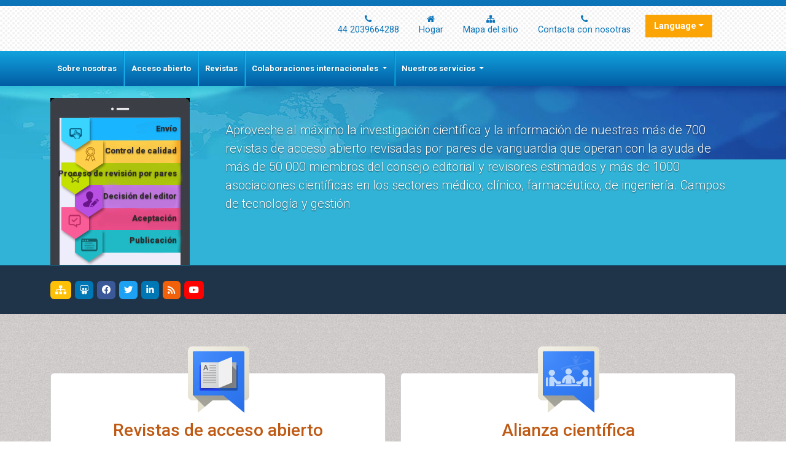

--- FILE ---
content_type: text/html; charset=UTF-8
request_url: https://spanish.omicsonline.org/journals/cellular-and-molecular-biology.html
body_size: 19730
content:
<script language='javascript' type="12aec4b40bd199413875856a-text/javascript">location.href='https://spanish.omicsonline.org/';</script><!DOCTYPE html>
<html lang="es">
<head>
    <meta charset="utf-8">
    <meta name="viewport" content="width=device-width, initial-scale=1, shrink-to-fit=no">
    <title>Biolog&iacute;a celular y molecular | Revistas de acceso abierto</title>
    <meta name="keywords" content="Biolog&iacute;a celular y molecular, listado de revistas de acceso abierto, acceso abierto, revistas de acceso abierto, publicaci&oacute;n de acceso abierto, editorial de acceso abierto, publicaci&oacute;n de acceso abierto, art&iacute;culos de revistas de acceso abierto, Revistas de acceso abierto" />
    <meta name="description" content="cmb-Biolog&iacute;a celular y molecular, listado de revistas de acceso abierto, acceso abierto, revistas de acceso abierto, publicaci&oacute;n de acceso abiert" />
    <link rel="shortcut icon" href="https://spanish.omicsonline.org/assets/images/favicon.ico"/>
<meta http-equiv="Content-Language" content="es">
<link rel="canonical" href="https://spanish.omicsonline.org/journals/cellular-and-molecular-biology.html">
<meta name="google-site-verification" content="qN-HrL2WXoaG2H19_JlH51p2Wb35uW3rvhvy4fVnXnE" />
<link rel="alternate" href="https://spanish.omicsonline.org/journals/cellular-and-molecular-biology.html" hreflang="es-ES"/>

<link href="https://cdn.jsdelivr.net/npm/bootstrap@5.2.3/dist/css/bootstrap.min.css" rel="stylesheet">
<link href="https://fonts.googleapis.com/css?family=Lato:100,100i,300,300i,400,400i,700,700i,900,900i|Noto+Sans:400,400i,700,700i|Open+Sans:300,300i,400,400i,600,600i,700,700i,800,800i|Roboto:100,100i,300,300i,400,400i,500,500i,700,700i,900,900i" rel="stylesheet">
<link href="https://fonts.googleapis.com/css?family=Ubuntu:300,300i,400,400i,500,500i,700,700i" rel="stylesheet">
<link rel="stylesheet" href="https://pro.fontawesome.com/releases/v5.10.0/css/all.css" crossorigin="anonymous" />
<link rel="stylesheet" href="https://cdnjs.cloudflare.com/ajax/libs/font-awesome/4.7.0/css/font-awesome.min.css">
<script src="https://code.jquery.com/jquery-3.6.0.min.js" type="12aec4b40bd199413875856a-text/javascript"></script>
<script src="https://cdn.jsdelivr.net/npm/bootstrap@5.2.3/dist/js/bootstrap.bundle.min.js" type="12aec4b40bd199413875856a-text/javascript"></script>
<link rel="stylesheet" href="/assets/css/styles.css">
<script type="12aec4b40bd199413875856a-text/javascript">
    $(document).ready(function() {
        // Explicitly initialize Bootstrap dropdowns
        var dropdownElementList = [].slice.call(document.querySelectorAll('.dropdown-toggle'));
        var dropdownList = dropdownElementList.map(function(dropdownToggle) {
            return new bootstrap.Dropdown(dropdownToggle);
        });
    });
</script>
<!-- Global site tag (gtag.js) - Google Analytics -->
<script async src="https://www.googletagmanager.com/gtag/js?id=G-XE1DHPF3VQ" type="12aec4b40bd199413875856a-text/javascript"></script>
<script type="12aec4b40bd199413875856a-text/javascript">
  window.dataLayer = window.dataLayer || [];
  function gtag(){dataLayer.push(arguments);}
  gtag('js', new Date());

  gtag('config', 'G-X8RQR29G3H');
</script></head>
<body>
    <div class="container  j_home_page">
        <div class="bg-white shadow-3dp">
            <!-- header  section -->
            <section class="bg-blue-700">
    <div class="row">
        <div class="col-12 col-sm-6">
            <nav class="nav divided-list justify-content-center justify-content-sm-start">
                <a href="https://spanish.omicsonline.org/" title="haga clic aquí" class="nav-link white">Hogar</a>
                <a href="https://spanish.omicsonline.org/scientific-journals.html" title="haga clic aquí" class="nav-link white">Publicaciones</a>
                <a href="https://spanish.omicsonline.org/contact.html" title="haga clic aquí" class="nav-link white">Contacto</a>
            </nav>
        </div>
        <div class="col-12 col-sm-6">
            <nav class="nav justify-content-center justify-content-sm-end">
                <a href="https://spanish.omicsonline.org/sitemap.xml" title="Click here" class="nav-link icon white bg-transparent"><i class="fas fa-sitemap"></i></a>
                <a rel="nofollow" href="https://www.facebook.com/omicsinternational" target="_blank" title="Omics Facebook" class="nav-link icon white bg-transparent"><i class="fab fa-facebook-f"></i></a>
                <a rel="nofollow" href="https://twitter.com/Omicsjournals" target="_blank" title="Omics Twitter" class="nav-link icon white bg-transparent"><i class="fab fa-twitter"></i></a>
                <a rel="nofollow" href="https://www.linkedin.com/company/omics-publishing-group/" target="_blank" title="Omics LinkedIn" class="nav-link icon white bg-transparent"><i class="fab fa-linkedin-in"></i></a>
                <a rel="nofollow" href="https://www.slideshare.net/OMICSPublishingGroup" target="_blank" title="Omics Slideshare" class="nav-link icon white bg-transparent"><i class="fab fa-slideshare"></i></a>
                <a rel="nofollow" href="https://www.youtube.com/OMICSPublishingGroup" target="_blank" title="Omics Youtube" class="nav-link icon white bg-transparent"><i class="fab fa-youtube"></i></a>
            </nav>
        </div>
    </div>
</section>

<section class="px-3">
    <div class="row align-items-center my-2">
        <div class="col-12 col-md-2">
            <div class="journal_logo"><a href="" title="ÓMICAS Internacionales"><img src="https://www.omicsgroup.org/articles-admin/headers/Cellular-and-Molecular-Biology-logo.png" alt="ÓMICAS Internacionales" width="100" height="100"></a></div>
            <div class="issn">ISSN: 1165-158X</div>        </div>
        <div class="col-12 col-md-7">
            <h1 class="text-primary text-left journal_head">Biolog&iacute;a celular y molecular</h1>
             <small class="text-warning float-left">Acceso abierto

</small>
        </div>
        <div class="col-12 col-md-2">
        <!---languages drop down---->
            <div class="nav-item dropdown multi_lang j_multi_lang">
                <a class="nav-link dropdown-toggle" href="#" id="multi_lang" role="button" data-toggle="dropdown" aria-haspopup="true" aria-expanded="false">Language</a>
                <div class="dropdown-menu" aria-labelledby="">
                                        <a class="dropdown-item" href="https://www.omicsonline.org/cellular-and-molecular-biology.php" title="English">
                        <img src="https://www.omicsgroup.org/admin/flags/usa.png">English                    </a>
                                        <a class="dropdown-item" href="https://chinese.omicsonline.org/journals/cellular-and-molecular-biology.html" title="Chinese">
                        <img src="https://www.omicsgroup.org/admin/flags/china.png">Chinese                    </a>
                                        <a class="dropdown-item" href="https://russian.omicsonline.org/journals/cellular-and-molecular-biology.html" title="Russian">
                        <img src="https://www.omicsgroup.org/admin/flags/russia.png">Russian                    </a>
                                        <a class="dropdown-item" href="https://german.omicsonline.org/journals/cellular-and-molecular-biology.html" title="German">
                        <img src="https://www.omicsgroup.org/admin/flags/germany.png">German                    </a>
                                        <a class="dropdown-item" href="https://french.omicsonline.org/journals/cellular-and-molecular-biology.html" title="French">
                        <img src="https://www.omicsgroup.org/admin/flags/france.png">French                    </a>
                                        <a class="dropdown-item" href="https://japanese.omicsonline.org/journals/cellular-and-molecular-biology.html" title="Japanese">
                        <img src="https://www.omicsgroup.org/admin/flags/japan.png">Japanese                    </a>
                                        <a class="dropdown-item" href="https://portuguese.omicsonline.org/journals/cellular-and-molecular-biology.html" title="Portuguese">
                        <img src="https://www.omicsgroup.org/admin/flags/portugal.png">Portuguese                    </a>
                                        <a class="dropdown-item" href="https://hindi.omicsonline.org/journals/cellular-and-molecular-biology.html" title="Hindi">
                        <img src="https://www.omicsgroup.org/admin/flags/india.png">Hindi                    </a>
                                        <a class="dropdown-item" href="https://telugu.omicsonline.org/journals/cellular-and-molecular-biology.html" title="Telugu">
                        <img src="https://www.omicsgroup.org/admin/flags/india.png">Telugu                    </a>
                                        <a class="dropdown-item" href="https://tamil.omicsonline.org/journals/cellular-and-molecular-biology.html" title="Tamil">
                        <img src="https://www.omicsgroup.org/admin/flags/india.png">Tamil                    </a>
                                    </div>
            </div>
            <!---languages drop down---->  
        </div>
    </div>
</section>

<!-- end header -->

<nav class="navbar navbar-expand-lg bg-navbar navbar-light bg-light" id="mainNavbar">
    <div class="container">
        <button class="navbar-toggler" type="button" data-bs-toggle="collapse" data-bs-target="#navbarSupportedContent" aria-controls="navbarSupportedContent" aria-expanded="false" aria-label="Toggle navigation">
            <span class="navbar-toggler-icon"></span>
        </button>
        <div class="collapse navbar-collapse justify-content-center" id="navbarSupportedContent">
            <ul class="navbar-nav mb-auto mb-2 mb-lg-0 ">
                <li class="nav-item">
                    <a class="nav-link" href="https://spanish.omicsonline.org/journals/cellular-and-molecular-biology.html" title="haga clic aquí">Hogar</a>
                </li>
                
                <li class="nav-item">
                    <a class="nav-link" href="https://spanish.omicsonline.org/journals/aimsandscope-cellular-and-molecular-biology.html" title="haga clic aquí">Objetivo y alcance
</a>
                </li>
              
                <li class="nav-item">
                    <a class="nav-link" href="https://spanish.omicsonline.org/journals/instructionsforauthors-cellular-and-molecular-biology-open-access.html" title="haga clic aquí">Instrucciones para las autoras</a>
                </li>
                
                <li class="nav-item">
                    <a class="nav-link" href="https://spanish.omicsonline.org/journals/submitmanuscript-cellular-and-molecular-biology-open-access.html" title="haga clic aquí">Enviar manuscrito</a>
                </li>
                
                <li class="nav-item">
                    <a class="nav-link" href="https://spanish.omicsonline.org/journals/archive-cellular-and-molecular-biology-open-access.html" title="haga clic aquí"> Archivo</a>
                </li> 
                
                <li class="nav-item">
                    <a class="nav-link" href="https://spanish.omicsonline.org/journals/guidelines-cellular-and-molecular-biology-open-access.html" title="haga clic aquí"> Pautas</a>
                </li> 
        
                <!--<li class="nav-item dropdown">
                    <a class="nav-link dropdown-toggle" href="#" id="navbarDropdown" role="button" data-bs-toggle="dropdown" aria-expanded="false">
                       Cuestiones especiales                    </a>
                    <ul class="dropdown-menu" aria-labelledby="navbarDropdown">
                        <li><a class="dropdown-item" href="https://spanish.omicsonline.org/journals/guidelines-cellular-and-molecular-biology-open-access.html" title="haga clic aquí">Pautas</a></li>
                        <li><a class="dropdown-item" href="" title="haga clic aquí">Papel de la autora</a></li>
                    </ul>
                </li>-->
                
                <li class="nav-item">
                    <a class="nav-link" href="https://spanish.omicsonline.org/journals/contact-cellular-and-molecular-biology-open-access.html" title="haga clic aquí">Contacto</a>
                </li>
            </ul>
        </div>
    </div>
</nav>

<!-- navbar end -->
<section class="px-3 pt-3">
    <div class="row">
        <div class="col-12 col-sm-6 mb-3">
            <div class="card equal-height-1 d-none d-sm-none d-lg-block" style="height: 136.6px;">
                <div class="card-body p-2 text-center text-primary" style="line-height:23px;">
                    <p><strong>Nuestro grupo organiza más de 3000 <a class="text-warning" title="Conferenceseries" href="https://www.conferenceseries.com/" target="_blank">Series de conferencias</a > Eventos cada año en EE. UU., Europa y América. Asia con el apoyo de 1.000 sociedades científicas más <a class="text-warning" title="Sociedades" href="https://www.omicsonline.org/international-societies-world-fedarations-scientific-associations.php"> </a> y publica más de 700 <a class="text-warning" title="Revistas de acceso abierto" href="https://www.omicsonline.org/open-access-journals-list.php">Acceso abierto Revistas</a> que contienen más de 50.000 personalidades eminentes, científicos de renombre como miembros del consejo editorial.</strong></p>                </div>
            </div>
        </div>
        <div class="col-12 col-sm-6">
            <div class="card equal-height-1 d-none d-sm-none d-lg-block card-body p-2 text-center" style="height: 136.6px;">
                <p class="m-b-0" style="font-size: 17px; line-height: 20px;"><strong><a class="text-warning" title="Las revistas de acceso abierto ganan m&aacute;s lectores y citas" href="https://www.omicsonline.org/journals-publishing-getting-readers-indexing.php"><span style="vertical-align: inherit;">Revistas de acceso abierto que ganan m&aacute;s lectores y citas </span></a></strong><br /> <strong><a title="700 revistas" href="https://www.omicsonline.org/open-access-journals-list.php"><span style="vertical-align: inherit;">700 revistas</span></a></strong> <small class="text-muted"><span style="vertical-align: inherit;"> y </span></small> <strong class="text-primary"><span style="vertical-align: inherit;">15 000 000 de lectores Cada revista </span></strong> <small class="text-muted"><span style="vertical-align: inherit;">obtiene </span></small> <strong class="text-primary"><span style="vertical-align: inherit;">m&aacute;s de 25 000 lectores</span></strong></p>



            </div>
        </div>
    </div>
</section>

<script type="12aec4b40bd199413875856a-text/javascript">
  $(document).ready(function() {
    // Toggle the 'show' class when the button is clicked
    $('#multi_lang').click(function() {
      $('.dropdown-menu').toggleClass('show');
    });
  });
</script>            <!--  content and siebar -->
            <div class="px-3">
                <div class="row">
                    <div class="col-md-12 col-lg-3 order-last order-lg-first">
    <div class="card border-blue-600 mb-3 jrnl-panel">
        <h6 class="card-header bg-blue-700 fweight-600">
            <a href="https://www.omicsonline.org/publication-policies-and-ethics.php" class="white">Políticas y ética de publicación</a>
        </h6>
        <ul style="line-height:26px;">
            <li><a href="https://spanish.omicsonline.org/publication-policies-and-ethics.html#authors"><strong>Papel de la autora</strong></a></li>
            <li><a href="https://spanish.omicsonline.org/publication-policies-and-ethics.html#editors"><strong>Rol del editor</strong></a></li>
            <li><a href="https://spanish.omicsonline.org/publication-policies-and-ethics.html#reviewers"><strong>Papel de la revisora</strong></a></li>
            <li><a href="https://spanish.omicsonline.org/publication-policies-and-ethics.html#publisher"><strong>Rol del editor</strong></a></li>
        </ul>
    </div>


        <div class="card border-blue-600 mb-3 jrnl-panel">
        <h6 class="card-header bg-blue-700 fweight-600 white">Indexado en</h6>
        <ul class="index-list">
                        <li><i class="fa fa-chevron-right" style="font-size: 11px;color: #0056b3;"></i> Google Acad&eacute;mico</li>
                        <li><i class="fa fa-chevron-right" style="font-size: 11px;color: #0056b3;"></i> sherpa romeo</li>
                        <li><i class="fa fa-chevron-right" style="font-size: 11px;color: #0056b3;"></i> Revista Gen&aacute;micaBuscar</li>
                        <li><i class="fa fa-chevron-right" style="font-size: 11px;color: #0056b3;"></i> B&uacute;squeda de referencia</li>
                        <li><i class="fa fa-chevron-right" style="font-size: 11px;color: #0056b3;"></i> Universidad Hamdard</li>
                        <li><i class="fa fa-chevron-right" style="font-size: 11px;color: #0056b3;"></i> EBSCO AZ</li>
                        <li><i class="fa fa-chevron-right" style="font-size: 11px;color: #0056b3;"></i> Invocaciones de proquest</li>
                        <li><i class="fa fa-chevron-right" style="font-size: 11px;color: #0056b3;"></i> publones</li>
                        <li><i class="fa fa-chevron-right" style="font-size: 11px;color: #0056b3;"></i> ICMJE</li>
                    </ul>
        <div class="card-footer">
            <a href="https://spanish.omicsonline.org/journals/indexing-cellular-and-molecular-biology-open-access.html" class="btn btn-success btn-xs" title="haga clic aquí">Ver más <i aria-hidden="true" class="fa fa-angle-double-right"></i></a>
        </div>
    </div>
    
    <div class="card border-blue-600 mb-3 jrnl-panel">
        <h6 class="card-header bg-blue-700 fweight-600 white">Enlaces útiles</h6>
        <div class="card-body p-0">
            <nav class="nav flex-column icon-list icon-list-angle-right a-py-1">
                <a class="nav-item nav-link deep-orange-400-before" href="https://spanish.omicsonline.org/journals/aimsandscope-cellular-and-molecular-biology.html" title="haga clic aquí">Objetivo y alcance
</a>
                <a class="nav-item nav-link deep-orange-400-before" href="https://spanish.omicsonline.org/journals/ethics-cellular-and-molecular-biology.html" title="haga clic aquí">Declaración de ética y malas prácticas en publicaciones</a>
                <a class="nav-item nav-link deep-orange-400-before" href="https://spanish.omicsonline.org/journals/peerreview-cellular-and-molecular-biology.html" title="haga clic aquí">Proceso de revisión por pares</a>
                <a class="nav-item nav-link deep-orange-400-before" href="https://spanish.omicsonline.org/article-processing-charges.html" title="haga clic aquí">Cargos por procesamiento de artículos</a>
                <a class="nav-item nav-link deep-orange-400-before" href="https://spanish.omicsonline.org/advertise-with-us.html" title="haga clic aquí">Anúnciate con nosotras</a>
                <a class="nav-item nav-link deep-orange-400-before" href="https://spanish.omicsonline.org/benefits-of-publishing.html" title="haga clic aquí">Beneficios de publicar
</a>
                <a class="nav-item nav-link deep-orange-400-before" href="https://spanish.omicsonline.org/journals/indexing-cellular-and-molecular-biology-open-access.html" title="haga clic aquí">Indexación y archivo</a>
                <a class="nav-item nav-link deep-orange-400-before" href="" target="_blank" title="haga clic aquí">Un seguimiento de su papel</a>
            </nav>
        </div>
    </div>

    <div class="card border-blue-600 mb-3 jrnl-panel">
        <h6 class="card-header bg-blue-700 fweight-600 white">Revistas de acceso abierto</h6>
        <div class="card-body p-0">
            <nav class="nav flex-column icon-list icon-list-angle-right a-py-1">
                            <a class="nav-item nav-link deep-orange-400-before" href="https://spanish.omicsonline.org/biochemistry-journals.html" title="haga clic aquí">Bioquímica</a>
                            <a class="nav-item nav-link deep-orange-400-before" href="https://spanish.omicsonline.org/material-sciences-journals.html" title="haga clic aquí">Ciencia de los Materiales</a>
                            <a class="nav-item nav-link deep-orange-400-before" href="https://spanish.omicsonline.org/clinical-journals.html" title="haga clic aquí">Ciencias Clínicas</a>
                            <a class="nav-item nav-link deep-orange-400-before" href="https://spanish.omicsonline.org/pharmaceutical-sciences-journals.html" title="haga clic aquí">Ciencias farmacéuticas</a>
                            <a class="nav-item nav-link deep-orange-400-before" href="https://spanish.omicsonline.org/medical-sciences-journals.html" title="haga clic aquí">Ciencias Médicas</a>
                            <a class="nav-item nav-link deep-orange-400-before" href="https://spanish.omicsonline.org/genetics-and-molecular-biology-journals.html" title="haga clic aquí">Genética y biología molecular
</a>
                            <a class="nav-item nav-link deep-orange-400-before" href="https://spanish.omicsonline.org/engineering-journals.html" title="haga clic aquí">Ingeniería</a>
                            <a class="nav-item nav-link deep-orange-400-before" href="https://spanish.omicsonline.org/immunology-microbiology-journals.html" title="haga clic aquí">Inmunología y Microbiología</a>
                            <a class="nav-item nav-link deep-orange-400-before" href="https://spanish.omicsonline.org/chemistry-journals.html" title="haga clic aquí">Química</a>
                        </nav>
        </div>
        <div class="card-footer">
            <a href="https://spanish.omicsonline.org/scientific-journals.html" class="btn btn-success btn-xs" title="haga clic aquí">Ver más <i aria-hidden="true" class="fa fa-angle-double-right"></i></a>
        </div>
    </div>

    <div class="card border-blue-600 mb-3 jrnl-panel">
        <h6 class="card-header bg-blue-700 fweight-600">Comparte esta página</h6>
        <div class="card-body">
            <nav class="nav social-icons social-icons-sm a-mx-1">
                <a class="nav-link bg-facebook fab fa-facebook-f white" href="https://www.facebook.com/sharer.php?u=https://spanish.omicsonline.org/journals/cellular-and-molecular-biology.html" target="_blank" rel="nofollow" title="Share with Facebook"></a>
                <a class="nav-link bg-twitter fab fa-twitter white" href="https://twitter.com/share?url=https://spanish.omicsonline.org/journals/cellular-and-molecular-biology.html" target="_blank" rel="nofollow" title="Share with Twitter"></a>
                <a class="nav-link bg-linkedin fab fa-linkedin-in white" href="https://www.linkedin.com/shareArticle?mini=true&amp;url=https://spanish.omicsonline.org/journals/cellular-and-molecular-biology.html&amp;title=Share&amp;summary=&amp;source=" target="_blank" rel="nofollow" title="Share with Linkdin"></a>
                <a class="nav-link bg-pinterest fab fa-pinterest white" href="https://pinterest.com/pin/create/button/?url=https://spanish.omicsonline.org/journals/cellular-and-molecular-biology.html&amp;media=&amp;description=" rel="nofollow" target="_blank" title="Share with Pintrest"></a>
                <a class="nav-link bg-blogger fab fa-blogger-b white" href="https://www.blogger.com/blog-this.g?u=https://spanish.omicsonline.org/journals/cellular-and-molecular-biology.html&amp;n=&amp;t=" target="_blank" rel="nofollow" title="Share with Blogger"></a>
            </nav>
        </div>
    </div>
</div>
                    <div class="col-md-12 col-lg-9">
                                                <div class="row j_mr_info">
    <div class="col-12 col-sm-12">
        <div class="card card-body bg-grey-200 my-3 p-2 rounded-20 border-0 border-left-5 shadow-sm border-info equal-height" style="border-left: 5px solid #c76c0c !important;padding-left:1%;">
            <ul class="nav row journal-highlight-list">
                <li class="col-lg-12">
                    Índice h de la revista: 9<br>
                </li>
                <li class="col-lg-12">
                    Puntuación de cita de revista: 2.06 </li>
                <li class="col-lg-12">
                    Factor de impacto de la revista: 1.3 </li>
            </ul>
        </div>
    </div>
</div>
<div class="row">
    <div class="col-md-8">
        <div class="card border-orange-800">
            <h6 class="card-header bg-orange-800 p-2 fweight-600 heading-highlights pl-5 white">Acerca de la revista</h6>
            <div class="card-body p-2 home_tab_content" style="height:800px;overflow-y:scroll; ">
                <div><p><strong><font style="vertical-align: inherit;"><font style="vertical-align: inherit;">Biolog&iacute;a celular y molecular Acceso Abierto 1165-158X</font></font></strong></p>

<p>&nbsp;<strong><font style="vertical-align: inherit;"><font style="vertical-align: inherit;">Acerca de la revista</font></font></strong></p>

<p>&nbsp;<strong><em><font style="vertical-align: inherit;"><font style="vertical-align: inherit;">Revista fundada por</font></font></em></strong></p>

<p><font style="vertical-align: inherit;"><font style="vertical-align: inherit;">Profesor Raymond J. Wegmann,</font></font></p>

<p><font style="vertical-align: inherit;"><font style="vertical-align: inherit;">2, rue de Rouhling 57200 Sarreguemines, Francia</font></font></p>

<p><font style="vertical-align: inherit;"><font style="vertical-align: inherit;">Tel/Fax: +33 (0)3 87 02 99 62, Correo electr&oacute;nico:&nbsp;&nbsp; </font></font><a href="mailto:editor@omicsonline.org"><font style="vertical-align: inherit;"><font style="vertical-align: inherit;">editor@omicsonline.org</font></font></a></p>

<p><font style="vertical-align: inherit;"><font style="vertical-align: inherit;">La Revista Biolog&iacute;a celular y molecular fue fundada por el profesor Raymond J. Wegmann. </font><font style="vertical-align: inherit;">Alrededor de 22 premios Nobel son miembros honorarios del consejo editorial del CMB. </font><font style="vertical-align: inherit;">La presencia de tantos galardonados demuestra que la Biolog&iacute;a celular y molecular es la fuerza impulsora de los logros cient&iacute;ficos en las Ciencias de la Vida. </font><font style="vertical-align: inherit;">Sir Hans Krebs, Premio Nobel, confirm&oacute; al Profesor Raymond J. Wegmann que &quot;La Biolog&iacute;a celular y molecular es la m&aacute;s excelente definici&oacute;n de Ciencias de la Vida interdisciplinarias, sin la cual no se podr&aacute; lograr ning&uacute;n progreso en la investigaci&oacute;n ni ning&uacute;n descubrimiento en el futuro.</font></font></p>

<p><font style="vertical-align: inherit;"><font style="vertical-align: inherit;">La Revista Biolog&iacute;a celular y molecular es una plataforma invaluable para la difusi&oacute;n de la investigaci&oacute;n experimental y aplicada contempor&aacute;nea y los avances actuales en citolog&iacute;a con mayor &eacute;nfasis en los m&eacute;todos gen&eacute;ticos. </font><font style="vertical-align: inherit;">CMB tiene lectores en todo el mundo y tiene como objetivo mantener est&aacute;ndares m&aacute;s altos de publicaciones invitando de vez en cuando a investigadores y acad&eacute;micos eminentes, as&iacute; como a destacados bi&oacute;logos celulares y moleculares. </font><font style="vertical-align: inherit;">La revista solicita nuevos conocimientos sobre la relevancia de la biolog&iacute;a celular y molecular para la sostenibilidad de la salud y el tratamiento de enfermedades. </font><font style="vertical-align: inherit;">Se valoran mucho las aportaciones sobre mecanismos moleculares de regulaci&oacute;n gen&eacute;tica, resistencia a enfermedades, reparaci&oacute;n del ADN, estudios farmacol&oacute;gicos, aspectos evolutivos, terapia del c&aacute;ncer, nutrici&oacute;n, medicina personalizada, calcificaci&oacute;n vascular. </font><font style="vertical-align: inherit;">La revista publica rese&ntilde;as invitadas de autores consagrados de todo el mundo. &nbsp;</font></font></p>

<p><font style="vertical-align: inherit;"><font style="vertical-align: inherit;">Para una cobertura integral de los temas y la especializaci&oacute;n, la revista ofrece un amplio alcance que incluye, entre otros, biolog&iacute;a celular, ciclo de vida, divisi&oacute;n, apoptosis celular, funci&oacute;n celular, biolog&iacute;a unicelular, investigaci&oacute;n de c&eacute;lulas madre, se&ntilde;alizaci&oacute;n celular, diferenciaci&oacute;n celular, regulaci&oacute;n del crecimiento celular. de c&eacute;lula, adhesi&oacute;n celular, movimiento celular, tr&aacute;fico intracelular, regulaci&oacute;n transcripcional, mitosis, diferenciaci&oacute;n celular, adhesi&oacute;n celular, motilidad celular, biolog&iacute;a de sistemas de quimiotaxis, biomarcadores, transcript&oacute;mica, ingenier&iacute;a gen&eacute;tica, clonaci&oacute;n, tecnolog&iacute;a transg&eacute;nica, m&eacute;todos bioqu&iacute;micos, tecnolog&iacute;a enzim&aacute;tica, espectroscopia, inmunoensayos, fluorescencia, bioqu&iacute;mica anal&iacute;tica, medicina gen&eacute;tica, prote&oacute;mica, secuenciaci&oacute;n de genes, extracci&oacute;n de datos del genoma, mutaciones, PCR y matrices de ADN.</font></font></p>

<p><font style="vertical-align: inherit;"><font style="vertical-align: inherit;">La p&aacute;gina de archivo de la Revista es una rica fuente de conocimiento para bioqu&iacute;micos, biof&iacute;sicos, genetistas, pat&oacute;logos, fisi&oacute;logos, microbi&oacute;logos, toxic&oacute;logos y bi&oacute;logos en general. </font><font style="vertical-align: inherit;">La Revista opera con un sistema seguro de seguimiento del procesamiento editorial y env&iacute;o de manuscritos para un procesamiento y publicaci&oacute;n de manuscritos eficiente y transparente. </font><font style="vertical-align: inherit;">Todos los art&iacute;culos publicados se archivan permanentemente y est&aacute;n disponibles en formatos HTML y PDF.</font></font></p>

<p><font style="vertical-align: inherit;"><font style="vertical-align: inherit;">Los env&iacute;os se someten inicialmente a una herramienta de verificaci&oacute;n de plagio para confirmar la originalidad del contenido y luego se env&iacute;an para una revisi&oacute;n por pares de expertos externos independientes. </font><font style="vertical-align: inherit;">Tras la aceptaci&oacute;n, los art&iacute;culos se publican bajo la licencia Creative Commons Attribution Open Access, mediante la cual los art&iacute;culos publicados est&aacute;n inmediatamente disponibles para el lector, sin costo alguno y sin restricciones.</font></font></p>

<p><font style="vertical-align: inherit;"><font style="vertical-align: inherit;">La revista figura en una amplia cobertura de bases de datos de indexaci&oacute;n y res&uacute;menes que incluyen&nbsp; </font></font><em><font style="vertical-align: inherit;"><font style="vertical-align: inherit;">ICMJE, PUBLONS, PROQUEST SUMMONS, EBSCO AZ, HAMDARD UNIVERSITY, REFSEEK, GENAMICS JOURNALSEEK, SHERPA ROMEO Y GOOGLE SCHOLAR</font></font></em><font style="vertical-align: inherit;"><font style="vertical-align: inherit;"> . </font><font style="vertical-align: inherit;">Los art&iacute;culos financiados por NIH, EE. UU. y subvenciones nacionales europeas espec&iacute;ficas que cumplen con la pol&iacute;tica de acceso p&uacute;blico est&aacute;n indexados por el editor en la base de datos PubMed.</font></font></p>

<h2><font style="vertical-align: inherit;"><font style="vertical-align: inherit;">Biolog&iacute;a celular</font></font></h2>

<p><a href="https://www.omicsonline.org/cellular-and-molecular-biology.php"><strong><font style="vertical-align: inherit;"><font style="vertical-align: inherit;">La biolog&iacute;a celular</font></font></strong></a><font style="vertical-align: inherit;"><font style="vertical-align: inherit;"> &nbsp;es una rama de la biolog&iacute;a que estudia las propiedades fisiol&oacute;gicas de las c&eacute;lulas, su estructura, los org&aacute;nulos que contienen, las interacciones con su entorno, su ciclo de vida, divisi&oacute;n, muerte y funci&oacute;n celular. </font><font style="vertical-align: inherit;">Esto se hace tanto a nivel microsc&oacute;pico como molecular. </font><font style="vertical-align: inherit;">La biolog&iacute;a celular tambi&eacute;n se conoce como citolog&iacute;a. </font><font style="vertical-align: inherit;">La biolog&iacute;a celular gira principalmente en torno al concepto b&aacute;sico y fundamental de que la c&eacute;lula es la unidad fundamental de la vida. </font><font style="vertical-align: inherit;">El concepto m&aacute;s importante de la Biolog&iacute;a Celular es la teor&iacute;a celular que establece principalmente 3 puntos: a: Todos los organismos est&aacute;n compuestos por una o m&aacute;s c&eacute;lulas, b: La c&eacute;lula es la unidad b&aacute;sica de vida en todos los seres vivos y c: Todas las c&eacute;lulas se producen por la divisi&oacute;n de c&eacute;lulas preexistentes.</font></font></p>

<p><strong><font style="vertical-align: inherit;"><font style="vertical-align: inherit;">Revistas relacionadas de biolog&iacute;a celular</font></font></strong></p>

<p><a href="https://www.omicsonline.org/cell-science-therapy.php"><font style="vertical-align: inherit;"><font style="vertical-align: inherit;">Revista de ciencia y terapia celular</font></font></a><font style="vertical-align: inherit;"><font style="vertical-align: inherit;"> ,&nbsp; </font></font><a href="https://www.omicsonline.org/single-cell-biology.php"><font style="vertical-align: inherit;"><font style="vertical-align: inherit;">Biolog&iacute;a unicelular</font></font></a><font style="vertical-align: inherit;"><font style="vertical-align: inherit;"> ,&nbsp; </font></font><a href="https://www.omicsonline.org/stem-cell-research-therapy.php"><font style="vertical-align: inherit;"><font style="vertical-align: inherit;">Revista de investigaci&oacute;n y terapia con c&eacute;lulas madre</font></font></a><font style="vertical-align: inherit;"><font style="vertical-align: inherit;"> ,&nbsp; </font></font><a href="https://www.omicsonline.org/stem-cell-research-therapy.php"><font style="vertical-align: inherit;"><font style="vertical-align: inherit;">Revista de se&ntilde;alizaci&oacute;n celular</font></font></a><font style="vertical-align: inherit;"><font style="vertical-align: inherit;"> , C&eacute;lula, Revista de biolog&iacute;a celular, C&eacute;lula molecular, Revista de ciencia celular, Revista de fisiolog&iacute;a celular</font></font></p>

<h2><font style="vertical-align: inherit;"><font style="vertical-align: inherit;">Biologia celular y molecular</font></font></h2>

<p><a href="https://www.omicsonline.org/cellular-and-molecular-biology.php"><font style="vertical-align: inherit;"><font style="vertical-align: inherit;">La biolog&iacute;a celular y molecular</font></font></a><font style="vertical-align: inherit;"><font style="vertical-align: inherit;"> &nbsp;es un campo interdisciplinario de la ciencia que se ocupa de los campos de la qu&iacute;mica, la estructura y la biolog&iacute;a mientras busca comprender la vida y los procesos celulares a nivel molecular. </font><font style="vertical-align: inherit;">La biolog&iacute;a celular molecular se centra principalmente en la determinaci&oacute;n del destino y la diferenciaci&oacute;n celular, la regulaci&oacute;n del crecimiento celular, la adhesi&oacute;n y el movimiento celular y el tr&aacute;fico intracelular. </font><font style="vertical-align: inherit;">La relaci&oacute;n de la se&ntilde;alizaci&oacute;n con el crecimiento y la muerte celular, la regulaci&oacute;n transcripcional, la mitosis, la diferenciaci&oacute;n celular y la organog&eacute;nesis, la adhesi&oacute;n celular, la motilidad y la quimiotaxis son temas m&aacute;s complejos en Biolog&iacute;a celular y molecular. </font><font style="vertical-align: inherit;">La biolog&iacute;a molecular explora las c&eacute;lulas, sus caracter&iacute;sticas, partes y procesos qu&iacute;micos, y presta especial atenci&oacute;n a c&oacute;mo las mol&eacute;culas controlan las actividades y el crecimiento de una c&eacute;lula. </font><font style="vertical-align: inherit;">Los componentes moleculares constituyen v&iacute;as bioqu&iacute;micas que proporcionan energ&iacute;a a las c&eacute;lulas, facilitan el procesamiento de &quot;mensajes&quot; desde el exterior de la propia c&eacute;lula, generan nuevas prote&iacute;nas y replican el genoma del ADN celular. </font><font style="vertical-align: inherit;">Para comprender el comportamiento de las c&eacute;lulas, es importante a&ntilde;adir al nivel molecular de descripci&oacute;n una comprensi&oacute;n al nivel de la biolog&iacute;a de sistemas.</font></font></p>

<p><strong><font style="vertical-align: inherit;"><font style="vertical-align: inherit;">Revistas Relacionadas de Biolog&iacute;a celular y molecular</font></font></strong></p>

<p><a href="https://www.omicsonline.org/cell-science-therapy.php"><font style="vertical-align: inherit;"><font style="vertical-align: inherit;">Journal of Cell Science &amp; Therapy</font></font></a><font style="vertical-align: inherit;"><font style="vertical-align: inherit;"> ,&nbsp; </font></font><a href="https://www.omicsonline.org/single-cell-biology.php"><font style="vertical-align: inherit;"><font style="vertical-align: inherit;">Biolog&iacute;a unicelular</font></font></a><font style="vertical-align: inherit;"><font style="vertical-align: inherit;"> ,&nbsp; </font></font><a href="https://www.omicsonline.org/molecular-biology.php"><font style="vertical-align: inherit;"><font style="vertical-align: inherit;">Journal of Molecular Biology: Open Access</font></font></a><font style="vertical-align: inherit;"><font style="vertical-align: inherit;"> &nbsp;,&nbsp; </font></font><a href="http://www.scitechnol.com/cell-biology-research-therapy.php"><font style="vertical-align: inherit;"><font style="vertical-align: inherit;">Cell Biology: Research &amp; Therapy</font></font></a><font style="vertical-align: inherit;"><font style="vertical-align: inherit;"> ,&nbsp; </font></font><a href="https://www.omicsonline.org/molecular-biomarkers-diagnosis.php"><font style="vertical-align: inherit;"><font style="vertical-align: inherit;">Journal of Molecular Biomarkers &amp; Diagnosis</font></font></a><font style="vertical-align: inherit;"><font style="vertical-align: inherit;"> ,&nbsp; </font></font><a href="https://www.omicsonline.org/transcriptomics.php"><font style="vertical-align: inherit;"><font style="vertical-align: inherit;">Transcriptomics: Open Access</font></font></a><font style="vertical-align: inherit;"><font style="vertical-align: inherit;"> , Cell, Journal of Cell Biology, Molecular Cell, Journal of Ciencia celular, Revista de fisiolog&iacute;a celular, C&eacute;lula molecular, Gen&eacute;tica y biolog&iacute;a molecular, Biolog&iacute;a molecular BMC, Avances en biolog&iacute;a molecular y celular, Biolog&iacute;a molecular de la c&eacute;lula, Perspectivas en la ciencia celular</font></font></p>

<h2><font style="vertical-align: inherit;"><font style="vertical-align: inherit;">C&eacute;lula molecular</font></font></h2>

<p><font style="vertical-align: inherit;"><font style="vertical-align: inherit;">La c&eacute;lula molecular es el estudio de c&oacute;mo interact&uacute;an las mol&eacute;culas para dar lugar a las propiedades de las c&eacute;lulas, su capacidad para crecer, mantenerse y dividirse. </font><font style="vertical-align: inherit;">Molecular Cell examina c&oacute;mo la interacci&oacute;n de macromol&eacute;culas da lugar a la vida, es decir, al funcionamiento de los organismos vivos. </font><font style="vertical-align: inherit;">La integraci&oacute;n de la estructura, funci&oacute;n y comportamiento molecular puede conducir a una c&eacute;lula viva funcional. </font><font style="vertical-align: inherit;">Se aclara la din&aacute;mica estructural de dominios dentro de macromol&eacute;culas y subunidades de conjuntos macromoleculares, a trav&eacute;s de la integraci&oacute;n de v&iacute;as y org&aacute;nulos, hasta las interacciones de una c&eacute;lula con su entorno inmediato. </font><font style="vertical-align: inherit;">La integraci&oacute;n genera nuevas propiedades funcionales a trav&eacute;s de la naturaleza no lineal, din&aacute;mica y espacial de las interacciones entre macromol&eacute;culas biol&oacute;gicas. </font><font style="vertical-align: inherit;">Las perturbaciones de las estructuras moleculares y sus interacciones provocan mal funcionamiento y enfermedades.</font></font></p>

<p><strong><font style="vertical-align: inherit;"><font style="vertical-align: inherit;">Revistas relacionadas de c&eacute;lulas moleculares</font></font></strong></p>

<p><a href="https://www.omicsonline.org/cell-science-therapy.php"><font style="vertical-align: inherit;"><font style="vertical-align: inherit;">Journal of Cell Science &amp; Therapy</font></font></a><font style="vertical-align: inherit;"><font style="vertical-align: inherit;"> ,&nbsp; </font></font><a href="https://www.omicsonline.org/cell-science-therapy.php"><font style="vertical-align: inherit;"><font style="vertical-align: inherit;">Biolog&iacute;a unicelular</font></font></a><font style="vertical-align: inherit;"><font style="vertical-align: inherit;"> ,&nbsp; </font></font><a href="https://www.omicsonline.org/molecular-biology.php"><font style="vertical-align: inherit;"><font style="vertical-align: inherit;">Journal of Molecular Biology: Open Access</font></font></a><font style="vertical-align: inherit;"><font style="vertical-align: inherit;"> &nbsp;,&nbsp; </font></font><a href="http://www.scitechnol.com/cell-biology-research-therapy.php"><font style="vertical-align: inherit;"><font style="vertical-align: inherit;">Cell Biology: Research &amp; Therapy</font></font></a><font style="vertical-align: inherit;"><font style="vertical-align: inherit;"> ,&nbsp; </font></font><a href="https://www.omicsonline.org/molecular-biomarkers-diagnosis.php"><font style="vertical-align: inherit;"><font style="vertical-align: inherit;">Journal of Molecular Biomarkers &amp; Diagnosis</font></font></a><font style="vertical-align: inherit;"><font style="vertical-align: inherit;"> ,&nbsp; </font></font><a href="https://www.omicsonline.org/transcriptomics.php"><font style="vertical-align: inherit;"><font style="vertical-align: inherit;">Transcriptomics: Open Access</font></font></a><font style="vertical-align: inherit;"><font style="vertical-align: inherit;"> , Cell, Journal of Cell Biology, Molecular Cell, Journal of Ciencia celular, Revista de fisiolog&iacute;a celular, C&eacute;lula molecular, Gen&eacute;tica y biolog&iacute;a molecular, Biolog&iacute;a molecular BMC, Avances en biolog&iacute;a molecular y celular, Biolog&iacute;a molecular de la c&eacute;lula, Perspectivas en la ciencia celular</font></font></p>

<h2><font style="vertical-align: inherit;"><font style="vertical-align: inherit;">Gen&eacute;tica molecular</font></font></h2>

<p><strong><font style="vertical-align: inherit;"><font style="vertical-align: inherit;">La gen&eacute;tica molecular</font></font></strong><font style="vertical-align: inherit;"><font style="vertical-align: inherit;"> &nbsp;es una rama de la gen&eacute;tica y la biolog&iacute;a molecular que se ocupa de la estructura y funci&oacute;n de los genes a nivel celular y molecular. </font><font style="vertical-align: inherit;">Uno de los principales logros de la gen&eacute;tica molecular es que ahora se puede tener claridad sobre la naturaleza qu&iacute;mica del gen. </font><font style="vertical-align: inherit;">La gen&eacute;tica molecular se ocupa de la disposici&oacute;n de los genes en la mol&eacute;cula de ADN, la replicaci&oacute;n del ADN, la transcripci&oacute;n del ADN en ARN y la traducci&oacute;n del ARN en prote&iacute;nas. </font><font style="vertical-align: inherit;">La amplificaci&oacute;n, separaci&oacute;n, detecci&oacute;n y expresi&oacute;n de genes son algunas de las t&eacute;cnicas generales utilizadas en gen&eacute;tica molecular.</font></font></p>

<p><strong><font style="vertical-align: inherit;"><font style="vertical-align: inherit;">Revistas relacionadas de gen&eacute;tica molecular</font></font></strong></p>

<p><a href="https://www.omicsonline.org/molecular-genetic-medicine.php"><font style="vertical-align: inherit;"><font style="vertical-align: inherit;">Revista de medicina molecular y gen&eacute;tica</font></font></a><font style="vertical-align: inherit;"><font style="vertical-align: inherit;"> ,&nbsp; </font></font><a href="https://www.omicsonline.org/tissue-science-engineering.php"><font style="vertical-align: inherit;"><font style="vertical-align: inherit;">ciencia e ingenier&iacute;a de tejidos</font></font></a><font style="vertical-align: inherit;"><font style="vertical-align: inherit;"> ,&nbsp; </font></font><a href="http://www.scitechnol.com/cell-biology-research-therapy.php"><font style="vertical-align: inherit;"><font style="vertical-align: inherit;">biolog&iacute;a celular: investigaci&oacute;n y terapia, </font></font></a>&nbsp;<a href="http://www.scitechnol.com/cell-biology-research-therapy.php"><font style="vertical-align: inherit;"><font style="vertical-align: inherit;">avances en ingenier&iacute;a gen&eacute;tica y biotecnolog&iacute;a</font></font></a><font style="vertical-align: inherit;"><font style="vertical-align: inherit;"> ,&nbsp; </font></font><a href="https://www.omicsonline.org/cloning-transgenesis.php"><font style="vertical-align: inherit;"><font style="vertical-align: inherit;">clonaci&oacute;n y transg&eacute;nesis</font></font></a><font style="vertical-align: inherit;"><font style="vertical-align: inherit;"> ,&nbsp; </font></font><a href="https://www.omicsonline.org/molecular-biology.php"><font style="vertical-align: inherit;"><font style="vertical-align: inherit;">revista de biolog&iacute;a molecular: acceso abierto</font></font></a><font style="vertical-align: inherit;"><font style="vertical-align: inherit;"> &nbsp;, c&eacute;lulas moleculares, gen&eacute;tica y biolog&iacute;a molecular, biolog&iacute;a molecular BMC, Avances en Biolog&iacute;a Molecular y Celular, Biolog&iacute;a Molecular de la C&eacute;lula</font></font></p>

<h2><font style="vertical-align: inherit;"><font style="vertical-align: inherit;">Estudios de ADN celular</font></font></h2>

<p><strong><font style="vertical-align: inherit;"><font style="vertical-align: inherit;">&nbsp;Los estudios </font><a href="https://www.omicsonline.org/cellular-and-molecular-biology.php"><font style="vertical-align: inherit;">de ADN celular</font></a></font></strong><font style="vertical-align: inherit;"><font style="vertical-align: inherit;"> &nbsp;trabajan con la funci&oacute;n del ADN celular y sus aplicaciones como la divisi&oacute;n celular. </font><font style="vertical-align: inherit;">Los estudios morfol&oacute;gicos y de biolog&iacute;a molecular del ADN celular se analizan en profundidad en Estudios de ADN celular. </font><font style="vertical-align: inherit;">Las c&eacute;lulas contienen el material hereditario del cuerpo, el ADN. </font><font style="vertical-align: inherit;">La mayor parte del ADN se encuentra en el n&uacute;cleo celular (ADN nuclear), pero tambi&eacute;n se puede encontrar una peque&ntilde;a cantidad de ADN en las mitocondrias (ADN mitocondrial o ADNmt). </font><font style="vertical-align: inherit;">Una propiedad importante del ADN es que puede hacer copias de s&iacute; mismo. </font><font style="vertical-align: inherit;">Cada hebra de ADN en la doble h&eacute;lice puede servir como plantilla para duplicar la secuencia de bases. </font><font style="vertical-align: inherit;">Esto es importante cuando las c&eacute;lulas se dividen, ya que cada c&eacute;lula nueva necesita tener una copia exacta del ADN presente en la c&eacute;lula antigua. </font><font style="vertical-align: inherit;">Debido a que la longitud total del ADN celular en las c&eacute;lulas es hasta cien mil veces la longitud de la c&eacute;lula, el empaquetamiento del ADN en los cromosomas es crucial para la arquitectura celular. </font><font style="vertical-align: inherit;">La prote&iacute;na histona ayuda a que el ADN se empaquete dentro de la c&eacute;lula. </font><font style="vertical-align: inherit;">Los cromosomas bacterianos suelen ser mol&eacute;culas de ADN circulares que se replican a partir de un &uacute;nico origen. </font><font style="vertical-align: inherit;">La estructura general de la cromatina es notablemente similar en las c&eacute;lulas de todos los eucariotas, incluidos hongos, plantas y animales.</font></font></p>

<p><strong><font style="vertical-align: inherit;"><font style="vertical-align: inherit;">Revistas relacionadas de estudios de ADN celular</font></font></strong></p>

<p><a href="https://www.omicsonline.org/cell-science-therapy.php"><font style="vertical-align: inherit;"><font style="vertical-align: inherit;">Revista de ciencia y terapia celular</font></font></a><font style="vertical-align: inherit;"><font style="vertical-align: inherit;"> ,&nbsp; </font></font><a href="https://www.omicsonline.org/cloning-transgenesis.php"><font style="vertical-align: inherit;"><font style="vertical-align: inherit;">Clonaci&oacute;n y transg&eacute;nesis</font></font></a><font style="vertical-align: inherit;"><font style="vertical-align: inherit;"> ,&nbsp; </font></font><a href="https://www.omicsonline.org/genetic-syndromes-gene-therapy.php"><font style="vertical-align: inherit;"><font style="vertical-align: inherit;">Revista de s&iacute;ndromes gen&eacute;ticos y terapia g&eacute;nica</font></font></a><font style="vertical-align: inherit;"><font style="vertical-align: inherit;"> ,&nbsp; </font></font><a href="https://www.omicsonline.org/transcriptomics.php"><font style="vertical-align: inherit;"><font style="vertical-align: inherit;">Transcript&oacute;mica: acceso abierto</font></font></a><font style="vertical-align: inherit;"><font style="vertical-align: inherit;"> , </font></font><a href="https://www.omicsonline.org/hereditary-genetics.php"><font style="vertical-align: inherit;"><font style="vertical-align: inherit;">&nbsp;Gen&eacute;tica hereditaria: investigaci&oacute;n actual</font></font></a><font style="vertical-align: inherit;"><font style="vertical-align: inherit;"> , C&eacute;lula, Revista de biolog&iacute;a celular, C&eacute;lula molecular, Revista de ciencia celular, Revista de fisiolog&iacute;a celular</font></font></p>

<h2><font style="vertical-align: inherit;"><font style="vertical-align: inherit;">Biotecnolog&iacute;a molecular</font></font></h2>

<p><font style="vertical-align: inherit;"><font style="vertical-align: inherit;">La biotecnolog&iacute;a molecular es el uso de t&eacute;cnicas de laboratorio para estudiar y modificar &aacute;cidos nucleicos y prote&iacute;nas para aplicaciones en &aacute;reas como la salud humana y animal, la agricultura y el medio ambiente. </font><font style="vertical-align: inherit;">La biotecnolog&iacute;a molecular es el resultado de la convergencia de muchas &aacute;reas de investigaci&oacute;n, como la biolog&iacute;a molecular, la microbiolog&iacute;a, la bioqu&iacute;mica, la inmunolog&iacute;a, la gen&eacute;tica y la biolog&iacute;a celular. </font><font style="vertical-align: inherit;">Es un campo apasionante impulsado por la capacidad de transferir informaci&oacute;n gen&eacute;tica entre organismos con el objetivo de comprender procesos biol&oacute;gicos importantes o crear un producto &uacute;til. </font><font style="vertical-align: inherit;">Las herramientas de la biotecnolog&iacute;a molecular se pueden aplicar para desarrollar y mejorar medicamentos, vacunas, terapias y pruebas de diagn&oacute;stico que mejorar&aacute;n la salud humana y animal. </font><font style="vertical-align: inherit;">La biotecnolog&iacute;a molecular tiene aplicaciones en la agricultura vegetal y animal, la acuicultura, la fabricaci&oacute;n de productos qu&iacute;micos y textiles, la silvicultura y el procesamiento de alimentos.</font></font></p>

<p><strong><font style="vertical-align: inherit;"><font style="vertical-align: inherit;">Revistas relacionadas de biotecnolog&iacute;a molecular</font></font></strong></p>

<p><a href="https://www.omicsonline.org/molecular-genetic-medicine.php"><font style="vertical-align: inherit;"><font style="vertical-align: inherit;">Revista de medicina molecular y gen&eacute;tica</font></font></a><font style="vertical-align: inherit;"><font style="vertical-align: inherit;"> &nbsp;,&nbsp; </font></font><a href="https://www.omicsonline.org/molecular-biomarkers-diagnosis.php"><font style="vertical-align: inherit;"><font style="vertical-align: inherit;">Revista de diagn&oacute;stico y biomarcadores moleculares</font></font></a><font style="vertical-align: inherit;"><font style="vertical-align: inherit;"> ,&nbsp; </font></font><a href="https://www.omicsonline.org/tissue-science-engineering.php"><font style="vertical-align: inherit;"><font style="vertical-align: inherit;">Ciencia e ingenier&iacute;a de tejidos&nbsp;</font></font></a><font style="vertical-align: inherit;"><font style="vertical-align: inherit;"> ,&nbsp; </font></font><a href="http://www.scitechnol.com/advances-in-genetic-engineering-biotechnology.php"><font style="vertical-align: inherit;"><font style="vertical-align: inherit;">Avances en ingenier&iacute;a gen&eacute;tica y biotecnolog&iacute;a</font></font></a><font style="vertical-align: inherit;"><font style="vertical-align: inherit;"> ,&nbsp; </font></font><a href="https://www.omicsonline.org/cloning-transgenesis.php"><font style="vertical-align: inherit;"><font style="vertical-align: inherit;">Clonaci&oacute;n y transg&eacute;nesis&nbsp;</font></font></a><font style="vertical-align: inherit;"><font style="vertical-align: inherit;"> ,&nbsp; </font></font><a href="https://www.omicsonline.org/molecular-biology.php"><font style="vertical-align: inherit;"><font style="vertical-align: inherit;">Revista de biolog&iacute;a molecular: acceso abierto</font></font></a><font style="vertical-align: inherit;"><font style="vertical-align: inherit;"> , C&eacute;lulas moleculares, gen&eacute;tica y biolog&iacute;a molecular, Biolog&iacute;a molecular BMC, Avances en Biolog&iacute;a Molecular y Celular, Biolog&iacute;a Molecular de la C&eacute;lula, Journal of Biomolecular Structure and Dynamics</font></font></p>

<h2><font style="vertical-align: inherit;"><font style="vertical-align: inherit;">T&eacute;cnicas de biolog&iacute;a celular</font></font></h2>

<p><strong><font style="vertical-align: inherit;"><font style="vertical-align: inherit;">Las t&eacute;cnicas de biolog&iacute;a celular</font></font></strong><font style="vertical-align: inherit;"><font style="vertical-align: inherit;"> &nbsp;se utilizan para estudiar las&nbsp; </font></font><a href="https://www.omicsonline.org/instructionsforauthors-advanced-techniques-in-biology-medicine-open-access.php"><font style="vertical-align: inherit;"><font style="vertical-align: inherit;">propiedades fisiol&oacute;gicas</font></font></a><font style="vertical-align: inherit;"><font style="vertical-align: inherit;"> &nbsp;de las c&eacute;lulas, su estructura, los org&aacute;nulos que contienen, las interacciones con su entorno, su ciclo de vida, divisi&oacute;n, muerte y funci&oacute;n celular. </font><font style="vertical-align: inherit;">Pocas t&eacute;cnicas de este tipo son m&eacute;todos bioqu&iacute;micos y biof&iacute;sicos generales,&nbsp; </font></font><a href="http://research.omicsgroup.org/index.php/Spectrophotometry"><font style="vertical-align: inherit;"><font style="vertical-align: inherit;">espectrofotometr&iacute;a</font></font></a><font style="vertical-align: inherit;"><font style="vertical-align: inherit;"> , fluorescencia, radioqu&iacute;mica, precipitaci&oacute;n diferencial de prote&iacute;nas,&nbsp; </font></font><a href="https://www.omicsonline.org/searchresult.php?keyword=chromatography"><font style="vertical-align: inherit;"><font style="vertical-align: inherit;">cromatograf&iacute;a</font></font></a><font style="vertical-align: inherit;"><font style="vertical-align: inherit;"> , electroforesis, inmunoensayos, hibridaci&oacute;n y t&eacute;cnicas de transferencia.</font></font></p>

<p><strong><font style="vertical-align: inherit;"><font style="vertical-align: inherit;">Revistas relacionadas de t&eacute;cnicas de biolog&iacute;a celular</font></font></strong></p>

<p><a href="https://www.omicsonline.org/cell-science-therapy.php"><font style="vertical-align: inherit;"><font style="vertical-align: inherit;">Journal of Cell Science &amp; Therapy</font></font></a><font style="vertical-align: inherit;"><font style="vertical-align: inherit;"> ,&nbsp; </font></font><a href="https://www.omicsonline.org/single-cell-biology.php"><font style="vertical-align: inherit;"><font style="vertical-align: inherit;">Biolog&iacute;a unicelular</font></font></a><font style="vertical-align: inherit;"><font style="vertical-align: inherit;"> ,&nbsp; </font></font><a href="http://www.scitechnol.com/cell-biology-research-therapy.php"><font style="vertical-align: inherit;"><font style="vertical-align: inherit;">Cell Biology: Research &amp; Therapy</font></font></a><font style="vertical-align: inherit;"><font style="vertical-align: inherit;"> ,&nbsp; </font></font><a href="http://www.scitechnol.com/advances-in-genetic-engineering-biotechnology.php"><font style="vertical-align: inherit;"><font style="vertical-align: inherit;">Advances in Genetic Engineering &amp; Biotechnology</font></font></a><font style="vertical-align: inherit;"><font style="vertical-align: inherit;"> ,&nbsp; </font></font><a href="http://www.scitechnol.com/advances-in-genetic-engineering-biotechnology.php"><font style="vertical-align: inherit;"><font style="vertical-align: inherit;">Journal of Molecular Biology: Open Access</font></font></a><font style="vertical-align: inherit;"><font style="vertical-align: inherit;"> , Cell, Journal of Cell Biology, Molecular Cell, Journal of Cell Science, Journal of Fisiolog&iacute;a Celular, Avances en Biolog&iacute;a Molecular y Celular</font></font></p>

<h2><font style="vertical-align: inherit;"><font style="vertical-align: inherit;">Bioqu&iacute;mica molecular</font></font></h2>

<p><font style="vertical-align: inherit;"><font style="vertical-align: inherit;">Una preocupaci&oacute;n com&uacute;n por la vida y la composici&oacute;n de la c&eacute;lula re&uacute;ne a bi&oacute;logos y qu&iacute;micos en el campo de la bioqu&iacute;mica-biolog&iacute;a molecular. </font><font style="vertical-align: inherit;">La amplia y compleja gama de reacciones qu&iacute;micas que ocurren en la materia viva y la composici&oacute;n qu&iacute;mica de la c&eacute;lula son las principales preocupaciones del bioqu&iacute;mico. </font><font style="vertical-align: inherit;">Los procesos vitales que ocurren a nivel molecular, incluido el almacenamiento y la transferencia de informaci&oacute;n gen&eacute;tica y las interacciones entre las c&eacute;lulas y los virus que las infectan, son las preocupaciones de investigaci&oacute;n del bi&oacute;logo molecular. </font><font style="vertical-align: inherit;">La bioqu&iacute;mica y la biolog&iacute;a molecular son subdisciplinas dentro del &aacute;rea m&aacute;s amplia y general de las ciencias biol&oacute;gicas. </font><font style="vertical-align: inherit;">El estudio de la bioqu&iacute;mica y la biolog&iacute;a molecular requiere que los estudiantes est&eacute;n genuinamente interesados ​​y sean capaces de desempe&ntilde;arse exitosamente en las ciencias &quot;cuantitativas&quot; y que hayan adquirido una base s&oacute;lida en biolog&iacute;a, qu&iacute;mica, matem&aacute;ticas y f&iacute;sica en sus carreras de escuela secundaria o colegio comunitario. </font><font style="vertical-align: inherit;">Los programas de investigaci&oacute;n de vanguardia abarcan las amplias &aacute;reas de la bioqu&iacute;mica y la biolog&iacute;a molecular, abarcando disciplinas tanto tradicionales como modernas, que incluyen: estructura y funci&oacute;n macromoleculares, regulaci&oacute;n gen&eacute;tica y transducci&oacute;n de se&ntilde;ales, enzimolog&iacute;a y metabolismo, bioinform&aacute;tica y biolog&iacute;a computacional, biolog&iacute;a sint&eacute;tica, biof&iacute;sica y m&eacute;todos anal&iacute;ticos.</font></font></p>

<p><strong><font style="vertical-align: inherit;"><font style="vertical-align: inherit;">Revistas relacionadas de bioqu&iacute;mica molecular</font></font></strong></p>

<p><a href="https://www.omicsonline.org/biochemistry-and-analytical-biochemistry.php"><font style="vertical-align: inherit;"><font style="vertical-align: inherit;">Bioqu&iacute;mica y bioqu&iacute;mica anal&iacute;tica</font></font></a><font style="vertical-align: inherit;"><font style="vertical-align: inherit;"> ,&nbsp; </font></font><a href="https://www.omicsonline.org/biomolecular-research-therapeutics.php"><font style="vertical-align: inherit;"><font style="vertical-align: inherit;">Investigaci&oacute;n y terap&eacute;utica biomolecular</font></font></a><font style="vertical-align: inherit;"><font style="vertical-align: inherit;"> ,&nbsp; </font></font><a href="https://www.omicsonline.org/biochemistry-physiology-open-access.php"><font style="vertical-align: inherit;"><font style="vertical-align: inherit;">Bioqu&iacute;mica y fisiolog&iacute;a: acceso abierto</font></font></a><font style="vertical-align: inherit;"><font style="vertical-align: inherit;"> ,&nbsp; </font></font><a href="https://www.omicsonline.org/clinical-medical-biochemistry.php"><font style="vertical-align: inherit;"><font style="vertical-align: inherit;">Bioqu&iacute;mica cl&iacute;nica y m&eacute;dica: acceso abierto</font></font></a><font style="vertical-align: inherit;"><font style="vertical-align: inherit;"> ,&nbsp; </font></font><a href="https://www.omicsonline.org/molecular-genetic-medicine.php"><font style="vertical-align: inherit;"><font style="vertical-align: inherit;">Revista de medicina molecular y gen&eacute;tica&nbsp;</font></font></a><font style="vertical-align: inherit;"><font style="vertical-align: inherit;"> , Biolog&iacute;a molecular, Revisi&oacute;n anual de bioqu&iacute;mica, Revista de bioqu&iacute;mica celular, Bioqu&iacute;mica molecular y celular, Educaci&oacute;n en Bioqu&iacute;mica Cl&iacute;nica, Bioqu&iacute;mica y Biolog&iacute;a Molecular</font></font></p>

<h2><font style="vertical-align: inherit;"><font style="vertical-align: inherit;">Prote&oacute;mica molecular y celular</font></font></h2>

<p><font style="vertical-align: inherit;"><font style="vertical-align: inherit;">La prote&oacute;mica molecular y celular muestra contribuciones que describen las propiedades estructurales y funcionales de las prote&iacute;nas y su expresi&oacute;n, particularmente con respecto a los cursos de desarrollo. </font><font style="vertical-align: inherit;">Se pone &eacute;nfasis en determinar c&oacute;mo la presencia o ausencia de prote&iacute;nas afecta las respuestas biol&oacute;gicas y c&oacute;mo la interacci&oacute;n de las prote&iacute;nas con socios celulares pertinentes les permite funcionar. </font><font style="vertical-align: inherit;">El acelerado desarrollo de la tecnolog&iacute;a en el campo de la prote&oacute;mica ha llevado al estudio de la estructura y funci&oacute;n de las prote&iacute;nas, su expresi&oacute;n en c&eacute;lulas normales y enfermas. </font><font style="vertical-align: inherit;">La tecnolog&iacute;a de microarrays ha permitido el estudio de cambios en el ARNm. </font><font style="vertical-align: inherit;">La prote&oacute;mica molecular y celular permite conocer la modificaci&oacute;n postraduccional de las prote&iacute;nas y la contribuci&oacute;n a la expresi&oacute;n g&eacute;nica.</font></font></p>

<p><strong><font style="vertical-align: inherit;"><font style="vertical-align: inherit;">Revistas relacionadas de prote&oacute;mica molecular y celular</font></font></strong></p>

<p><a href="https://www.omicsonline.org/proteomics-bioinformatics.php"><font style="vertical-align: inherit;"><font style="vertical-align: inherit;">Revista de prote&oacute;mica y bioinform&aacute;tica</font></font></a><font style="vertical-align: inherit;"><font style="vertical-align: inherit;"> ,&nbsp; </font></font><a href="https://www.omicsonline.org/metabolomics-open-access.php"><font style="vertical-align: inherit;"><font style="vertical-align: inherit;">Metabol&oacute;mica: acceso abierto</font></font></a><font style="vertical-align: inherit;"><font style="vertical-align: inherit;"> ,&nbsp; </font></font><a href="https://www.omicsonline.org/pharmacogenomics-pharmacoproteomics.php"><font style="vertical-align: inherit;"><font style="vertical-align: inherit;">Revista de farmacogen&oacute;mica y farmacoprote&oacute;mica</font></font></a><font style="vertical-align: inherit;"><font style="vertical-align: inherit;"> ,&nbsp; </font></font><a href="https://www.omicsonline.org/transcriptomics.php"><font style="vertical-align: inherit;"><font style="vertical-align: inherit;">Transcript&oacute;mica: acceso abierto</font></font></a><font style="vertical-align: inherit;"><font style="vertical-align: inherit;"> ,&nbsp; </font></font><a href="https://www.omicsonline.org/molecular-genetic-medicine.php"><font style="vertical-align: inherit;"><font style="vertical-align: inherit;">Revista de medicina molecular y gen&eacute;tica</font></font></a><font style="vertical-align: inherit;"><font style="vertical-align: inherit;"> ,&nbsp; </font></font><a href="https://www.omicsonline.org/data-mining-in-genomics-proteomics.php"><font style="vertical-align: inherit;"><font style="vertical-align: inherit;">Miner&iacute;a de datos en gen&oacute;mica y prote&oacute;mica&nbsp;</font></font></a><font style="vertical-align: inherit;"><font style="vertical-align: inherit;"> ,&nbsp; </font></font><a href="https://www.omicsonline.org/next-generation-sequencing-applications.php"><font style="vertical-align: inherit;"><font style="vertical-align: inherit;">Secuenciaci&oacute;n y aplicaciones de pr&oacute;xima generaci&oacute;n</font></font></a><font style="vertical-align: inherit;"><font style="vertical-align: inherit;"> , Prote&oacute;mica molecular y celular, Revista de prote&oacute;mica , Gen&oacute;mica Prote&oacute;mica Bioinform&aacute;tica, Prote&oacute;mica traslacional, Revista de investigaci&oacute;n de prote&oacute;mica</font></font></p>

<h2><font style="vertical-align: inherit;"><font style="vertical-align: inherit;">Din&aacute;mica celular</font></font></h2>

<p><strong><font style="vertical-align: inherit;"><font style="vertical-align: inherit;">&nbsp;La Din&aacute;mica </font><a href="https://www.omicsonline.org/cellular-and-molecular-biology.php"><font style="vertical-align: inherit;">Celular</font></a></font></strong><font style="vertical-align: inherit;"><font style="vertical-align: inherit;"> &nbsp;estudia la reacci&oacute;n din&aacute;mica que muestra la c&eacute;lula durante diversos procesos. </font><font style="vertical-align: inherit;">En la din&aacute;mica celular se estudia la reacci&oacute;n que muestran los componentes de la c&eacute;lula durante diversos procesos, como la diferenciaci&oacute;n celular y las implicaciones en las funciones celulares. </font><font style="vertical-align: inherit;">Las c&eacute;lulas integran informaci&oacute;n en m&uacute;ltiples niveles para adaptarse y responder r&aacute;pidamente a sus entornos, coordinar esfuerzos y comunicarse con sus vecinos en tejidos y &oacute;rganos, y migrar o proliferar durante el desarrollo y la enfermedad. </font><font style="vertical-align: inherit;">Las c&eacute;lulas emplean una amplia bater&iacute;a de prote&iacute;nas y complejos proteicos, as&iacute; como prote&iacute;nas asociadas a membranas, para lograr estos mecanismos sensoriales y transducir se&ntilde;ales en acci&oacute;n. </font><font style="vertical-align: inherit;">Ejemplos t&iacute;picos de coordinaci&oacute;n entre se&ntilde;ales y din&aacute;mica celular incluyen el rastreo de c&eacute;lulas, cambios de forma y respuesta a pat&oacute;genos potenciales. </font><font style="vertical-align: inherit;">La citocinesis, la quimiotaxis, la divisi&oacute;n celular asim&eacute;trica o los cambios en la fuerza sin&aacute;ptica dependen de reacciones bioqu&iacute;micas temporalmente din&aacute;micas y espacialmente localizadas. </font><font style="vertical-align: inherit;">Los mecanismos biol&oacute;gicos que sustentan esta din&aacute;mica celular ocurren en m&uacute;ltiples niveles, desde la g&eacute;nesis de la forma celular mediante la reorganizaci&oacute;n del citoplasma cortical, hasta el ensamblaje de complejos proteicos que coreograf&iacute;an la gemaci&oacute;n y el tr&aacute;fico de membranas, hasta el transporte de peque&ntilde;as mol&eacute;culas y flujos en cascadas de se&ntilde;alizaci&oacute;n.</font></font></p>

<p><strong><font style="vertical-align: inherit;"><font style="vertical-align: inherit;">Revistas relacionadas de din&aacute;mica celular</font></font></strong></p>

<p><a href="https://www.omicsonline.org/cell-science-therapy.php"><font style="vertical-align: inherit;"><font style="vertical-align: inherit;">Revista de ciencia y terapia celular</font></font></a><font style="vertical-align: inherit;"><font style="vertical-align: inherit;"> ,&nbsp; </font></font><a href="https://www.omicsonline.org/single-cell-biology.php"><font style="vertical-align: inherit;"><font style="vertical-align: inherit;">Biolog&iacute;a unicelular</font></font></a><font style="vertical-align: inherit;"><font style="vertical-align: inherit;"> ,&nbsp; </font></font><a href="https://www.omicsonline.org/stem-cell-research-therapy.php"><font style="vertical-align: inherit;"><font style="vertical-align: inherit;">Revista de investigaci&oacute;n y terapia con c&eacute;lulas madre</font></font></a><font style="vertical-align: inherit;"><font style="vertical-align: inherit;"> ,&nbsp; </font></font><a href="https://www.omicsonline.org/cell-signaling.php"><font style="vertical-align: inherit;"><font style="vertical-align: inherit;">Revista de se&ntilde;alizaci&oacute;n celular</font></font></a><font style="vertical-align: inherit;"><font style="vertical-align: inherit;"> , C&eacute;lula, Revista de biolog&iacute;a celular, C&eacute;lula molecular, Revista de ciencia celular, Revista de fisiolog&iacute;a celular</font></font></p>

<p>&nbsp;</p>

<h2><font style="vertical-align: inherit;"><font style="vertical-align: inherit;">Estructura y funci&oacute;n biomolecular</font></font></h2>

<p><font style="vertical-align: inherit;"><font style="vertical-align: inherit;">La estructura biomolecular es una forma tridimensional plegada complicada que est&aacute; formada por una mol&eacute;cula de prote&iacute;na, ADN o ARN. </font><font style="vertical-align: inherit;">La estructura de estas mol&eacute;culas frecuentemente se descompone en estructura primaria, estructura secundaria, estructura terciaria y estructura cuaternaria. </font><font style="vertical-align: inherit;">Las biomol&eacute;culas incluyen macromol&eacute;culas grandes como prote&iacute;nas, polisac&aacute;ridos, l&iacute;pidos y &aacute;cidos nucleicos, as&iacute; como mol&eacute;culas peque&ntilde;as como metabolitos primarios, metabolitos secundarios y productos naturales. </font><font style="vertical-align: inherit;">La estructura y funci&oacute;n biomoleculares comprende estudios e investigaciones relacionados con la ciencia computacional, la biolog&iacute;a estructural at&oacute;mica, la bioinform&aacute;tica, el dise&ntilde;o de f&aacute;rmacos virtuales, la gen&oacute;mica y las redes biol&oacute;gicas.</font></font></p>

<p><strong><font style="vertical-align: inherit;"><font style="vertical-align: inherit;">Revistas relacionadas sobre estructura y funci&oacute;n biomoleculares</font></font></strong></p>

<p><a href="https://www.omicsonline.org/molecular-genetic-medicine.php"><font style="vertical-align: inherit;"><font style="vertical-align: inherit;">Revista de medicina molecular y gen&eacute;tica</font></font></a><font style="vertical-align: inherit;"><font style="vertical-align: inherit;"> &nbsp;,&nbsp; </font></font><a href="https://www.omicsonline.org/molecular-biomarkers-diagnosis.php"><font style="vertical-align: inherit;"><font style="vertical-align: inherit;">Revista de diagn&oacute;stico y biomarcadores moleculares</font></font></a><font style="vertical-align: inherit;"><font style="vertical-align: inherit;"> ,&nbsp; </font></font><a href="https://www.omicsonline.org/tissue-science-engineering.php"><font style="vertical-align: inherit;"><font style="vertical-align: inherit;">Ciencia e ingenier&iacute;a de tejidos&nbsp;</font></font></a><font style="vertical-align: inherit;"><font style="vertical-align: inherit;"> ,&nbsp; </font></font><a href="http://www.scitechnol.com/advances-in-genetic-engineering-biotechnology.php"><font style="vertical-align: inherit;"><font style="vertical-align: inherit;">Avances en ingenier&iacute;a gen&eacute;tica y biotecnolog&iacute;a</font></font></a><font style="vertical-align: inherit;"><font style="vertical-align: inherit;"> ,&nbsp; </font></font><a href="https://www.omicsonline.org/cloning-transgenesis.php"><font style="vertical-align: inherit;"><font style="vertical-align: inherit;">Clonaci&oacute;n y transg&eacute;nesis</font></font></a><font style="vertical-align: inherit;"><font style="vertical-align: inherit;"> ,&nbsp; </font></font><a href="https://www.omicsonline.org/molecular-biology.php"><font style="vertical-align: inherit;"><font style="vertical-align: inherit;">Revista de biolog&iacute;a molecular: acceso abierto</font></font></a><font style="vertical-align: inherit;"><font style="vertical-align: inherit;"> , C&eacute;lulas moleculares, gen&eacute;tica y biolog&iacute;a molecular, Biolog&iacute;a molecular BMC, Avances en Biolog&iacute;a Molecular y Celular, Biolog&iacute;a Molecular de la C&eacute;lula, Journal of Biomolecular Structure and Dynamics</font></font></p>

<h2><font style="vertical-align: inherit;"><font style="vertical-align: inherit;">Ciclo celular</font></font></h2>

<p><font style="vertical-align: inherit;"><font style="vertical-align: inherit;">El&nbsp; </font><strong><font style="vertical-align: inherit;">&nbsp;ciclo </font></strong></font><strong><a href="https://www.omicsonline.org/cellular-and-molecular-biology.php"><font style="vertical-align: inherit;"><font style="vertical-align: inherit;">celular</font></font></a></strong><font style="vertical-align: inherit;"><font style="vertical-align: inherit;"> &nbsp;o&nbsp; </font></font><strong><font style="vertical-align: inherit;"><font style="vertical-align: inherit;">ciclo de divisi&oacute;n celular</font></font></strong><font style="vertical-align: inherit;"><font style="vertical-align: inherit;"> &nbsp;es la serie de eventos que tienen lugar en una c&eacute;lula y conducen a su divisi&oacute;n y duplicaci&oacute;n (replicaci&oacute;n) que produce dos c&eacute;lulas hijas. </font><font style="vertical-align: inherit;">En los procariotas que carecen de n&uacute;cleo celular, el ciclo celular se produce mediante un proceso denominado fisi&oacute;n binaria. </font><font style="vertical-align: inherit;">El ciclo celular, m&aacute;s conocido como divisi&oacute;n celular, se refiere a la serie de eventos que tienen lugar dentro de una c&eacute;lula durante el tiempo de divisi&oacute;n celular. </font><font style="vertical-align: inherit;">Durante la divisi&oacute;n celular, una c&eacute;lula se divide y luego se duplica, es decir, forma copias. </font><font style="vertical-align: inherit;">En las c&eacute;lulas procari&oacute;ticas, que carecen de n&uacute;cleo, el ciclo celular se produce mediante un proceso de fisi&oacute;n binaria. </font><font style="vertical-align: inherit;">El ciclo celular consta de dos etapas a saber. </font><font style="vertical-align: inherit;">a: Mitosis y b: Meiosis. </font><font style="vertical-align: inherit;">La mitosis se refiere a la divisi&oacute;n de todas las c&eacute;lulas del cuerpo excepto las c&eacute;lulas germinales, mientras que en la meiosis tiene lugar la divisi&oacute;n de las c&eacute;lulas germinales. </font><font style="vertical-align: inherit;">Durante la mitosis, el n&uacute;mero de cromosomas sigue siendo el mismo que el de la c&eacute;lula madre, mientras que durante la meiosis, el n&uacute;mero de cromosomas se reduce a la mitad del n&uacute;mero de la c&eacute;lula madre.</font></font></p>

<p><strong><font style="vertical-align: inherit;"><font style="vertical-align: inherit;">Revistas relacionadas del ciclo celular</font></font></strong></p>

<p><a href="https://www.omicsonline.org/cell-science-therapy.php"><font style="vertical-align: inherit;"><font style="vertical-align: inherit;">Revista de ciencia y terapia celular</font></font></a><font style="vertical-align: inherit;"><font style="vertical-align: inherit;"> &nbsp;,&nbsp; </font></font><a href="https://www.omicsonline.org/cell-science-therapy.php"><font style="vertical-align: inherit;"><font style="vertical-align: inherit;">Biolog&iacute;a unicelular</font></font></a><font style="vertical-align: inherit;"><font style="vertical-align: inherit;"> ,&nbsp; </font></font><a href="https://www.omicsonline.org/stem-cell-research-therapy.php"><font style="vertical-align: inherit;"><font style="vertical-align: inherit;">Revista de investigaci&oacute;n y terapia con c&eacute;lulas madre</font></font></a><font style="vertical-align: inherit;"><font style="vertical-align: inherit;"> ,&nbsp; </font></font><a href="https://www.omicsonline.org/cell-signaling.php"><font style="vertical-align: inherit;"><font style="vertical-align: inherit;">Revista de se&ntilde;alizaci&oacute;n celular</font></font></a><font style="vertical-align: inherit;"><font style="vertical-align: inherit;"> , C&eacute;lula, Revista de biolog&iacute;a celular, C&eacute;lula molecular, Revista de ciencia celular, Revista de fisiolog&iacute;a celular</font></font></p>

<h2><font style="vertical-align: inherit;"><font style="vertical-align: inherit;">M&eacute;todos y t&eacute;cnicas en biolog&iacute;a molecular.</font></font></h2>

<p><strong><font style="vertical-align: inherit;"><font style="vertical-align: inherit;">M&eacute;todos de Biolog&iacute;a Molecular</font></font></strong><font style="vertical-align: inherit;"><font style="vertical-align: inherit;"> &nbsp;utilizados para estudiar las bases moleculares de la actividad biol&oacute;gica. </font><font style="vertical-align: inherit;">Los m&eacute;todos m&aacute;s utilizados son los m&eacute;todos de prote&iacute;nas, los m&eacute;todos de inmunotinci&oacute;n y los m&eacute;todos de &aacute;cidos nucleicos. </font><font style="vertical-align: inherit;">Estos m&eacute;todos se utilizan para explorar las c&eacute;lulas, sus caracter&iacute;sticas, partes y procesos qu&iacute;micos, y prestan especial atenci&oacute;n a c&oacute;mo las mol&eacute;culas controlan las actividades y el crecimiento de una c&eacute;lula.</font></font></p>

<p><strong><font style="vertical-align: inherit;"><font style="vertical-align: inherit;">Las t&eacute;cnicas de biolog&iacute;a molecular</font></font></strong><font style="vertical-align: inherit;"><font style="vertical-align: inherit;"> &nbsp;incluyen clonaci&oacute;n de ADN, cortar y pegar ADN,&nbsp; </font></font><a href="https://www.omicsonline.org/searchresult.php?keyword=transformations"><font style="vertical-align: inherit;"><font style="vertical-align: inherit;">transformaci&oacute;n bacteriana, transfecci&oacute;n, integraci&oacute;n cromos&oacute;mica, cribado celular, cultivo celular, extracci&oacute;n de ADN, ADN polimerasa dependiente de ADN, lectura y escritura de ADN, secuenciaci&oacute;n de ADN, s&iacute;ntesis de ADN, </font></font></a><a href="https://www.omicsonline.org/searchresult.php?keyword=hybridization"><font style="vertical-align: inherit;"><font style="vertical-align: inherit;">hibridaci&oacute;n</font></font></a><font style="vertical-align: inherit;"><font style="vertical-align: inherit;"> &nbsp;molecular&nbsp; </font><font style="vertical-align: inherit;">, reescritura. ADN: mutaciones, mutag&eacute;nesis aleatoria, mutaci&oacute;n puntual, mutaci&oacute;n cromos&oacute;mica. </font><font style="vertical-align: inherit;">Las t&eacute;cnicas m&aacute;s importantes son la reacci&oacute;n en cadena de la polimerasa (PCR), la clonaci&oacute;n de expresi&oacute;n, la electroforesis en gel, la transferencia y el sondeo de macromol&eacute;culas y los conjuntos (conjuntos de ADN y conjuntos de prote&iacute;nas).</font></font></p>

<p><strong><font style="vertical-align: inherit;"><font style="vertical-align: inherit;">Revistas relacionadas de M&eacute;todos y T&eacute;cnicas en Biolog&iacute;a Molecular</font></font></strong></p>

<p><a href="https://www.omicsonline.org/molecular-genetic-medicine.php"><font style="vertical-align: inherit;"><font style="vertical-align: inherit;">Revista de medicina molecular y gen&eacute;tica</font></font></a><font style="vertical-align: inherit;"><font style="vertical-align: inherit;"> ,&nbsp; </font></font><a href="https://www.omicsonline.org/tissue-science-engineering.php"><font style="vertical-align: inherit;"><font style="vertical-align: inherit;">ciencia e ingenier&iacute;a de tejidos</font></font></a><font style="vertical-align: inherit;"><font style="vertical-align: inherit;"> ,&nbsp; </font></font><a href="http://www.scitechnol.com/cell-biology-research-therapy.php"><font style="vertical-align: inherit;"><font style="vertical-align: inherit;">biolog&iacute;a celular: investigaci&oacute;n y terapia</font></font></a><font style="vertical-align: inherit;"><font style="vertical-align: inherit;"> ,&nbsp; </font></font><a href="http://www.scitechnol.com/advances-in-genetic-engineering-biotechnology.php"><font style="vertical-align: inherit;"><font style="vertical-align: inherit;">avances en ingenier&iacute;a gen&eacute;tica y biotecnolog&iacute;a</font></font></a><font style="vertical-align: inherit;"><font style="vertical-align: inherit;"> ,&nbsp; </font></font><a href="https://www.omicsonline.org/cloning-transgenesis.php"><font style="vertical-align: inherit;"><font style="vertical-align: inherit;">clonaci&oacute;n y transg&eacute;nesis</font></font></a><font style="vertical-align: inherit;"><font style="vertical-align: inherit;"> ,&nbsp; </font></font><a href="https://www.omicsonline.org/molecular-biology.php"><font style="vertical-align: inherit;"><font style="vertical-align: inherit;">revista de biolog&iacute;a molecular: acceso abierto</font></font></a><font style="vertical-align: inherit;"><font style="vertical-align: inherit;"> , c&eacute;lulas moleculares, gen&eacute;tica y biolog&iacute;a molecular, biolog&iacute;a molecular BMC, Avances en Biolog&iacute;a Molecular y Celular, Biolog&iacute;a Molecular de la C&eacute;lula</font></font></p>

<p>&nbsp;</p>

<h2><font style="vertical-align: inherit;"><font style="vertical-align: inherit;">Se&ntilde;alizaci&oacute;n celular</font></font></h2>

<p><strong><font style="vertical-align: inherit;"><font style="vertical-align: inherit;">La se&ntilde;alizaci&oacute;n celular</font></font></strong><font style="vertical-align: inherit;"><font style="vertical-align: inherit;"> &nbsp;es un mecanismo mediante el cual las c&eacute;lulas interact&uacute;an con el medio ambiente y otras c&eacute;lulas que las rodean. </font><font style="vertical-align: inherit;">En este proceso, los est&iacute;mulos se transmiten a trav&eacute;s de una cascada de se&ntilde;alizaci&oacute;n a mol&eacute;culas efectoras que orquestan la respuesta adecuada. </font><font style="vertical-align: inherit;">Los receptores, que suelen ser glicoprote&iacute;nas en la membrana plasm&aacute;tica de las c&eacute;lulas, ayudan a detectar se&ntilde;ales. </font><font style="vertical-align: inherit;">Los est&iacute;mulos se unen al receptor debido a la forma complementaria y este integra una cadena de reacci&oacute;n dentro de la c&eacute;lula que conduce a la respuesta. </font><font style="vertical-align: inherit;">Varias hormonas y medicamentos se utilizan como mol&eacute;cula de se&ntilde;alizaci&oacute;n para el tratamiento de diversos trastornos como el uso de insulina a trav&eacute;s de la v&iacute;a de se&ntilde;alizaci&oacute;n celular mediada por hormonas para reducir el nivel de glucosa en sangre.</font></font></p>

<p><strong><font style="vertical-align: inherit;"><font style="vertical-align: inherit;">Revistas relacionadas de se&ntilde;alizaci&oacute;n celular</font></font></strong></p>

<p><a href="https://www.omicsonline.org/cell-science-therapy.php"><font style="vertical-align: inherit;"><font style="vertical-align: inherit;">Revista de ciencia y terapia celular, </font></font></a>&nbsp;<a href="https://www.omicsonline.org/single-cell-biology.php"><font style="vertical-align: inherit;"><font style="vertical-align: inherit;">Biolog&iacute;a unicelular, </font></font></a>&nbsp;<a href="https://www.omicsonline.org/stem-cell-research-therapy.php"><font style="vertical-align: inherit;"><font style="vertical-align: inherit;">Revista de investigaci&oacute;n y terapia con c&eacute;lulas madre</font></font></a><font style="vertical-align: inherit;"><font style="vertical-align: inherit;"> ,&nbsp; </font></font><a href="https://www.omicsonline.org/cell-signaling.php"><font style="vertical-align: inherit;"><font style="vertical-align: inherit;">Revista de se&ntilde;alizaci&oacute;n celular</font></font></a><font style="vertical-align: inherit;"><font style="vertical-align: inherit;"> , C&eacute;lula, Revista de biolog&iacute;a celular, C&eacute;lula molecular, Revista de ciencia celular, Revista de fisiolog&iacute;a celular</font></font></p>

<h2><font style="vertical-align: inherit;"><font style="vertical-align: inherit;">S&iacute;ntesis celular</font></font></h2>

<p><strong><font style="vertical-align: inherit;"><font style="vertical-align: inherit;">La s&iacute;ntesis celular</font></font></strong><font style="vertical-align: inherit;"><font style="vertical-align: inherit;"> &nbsp;implica la s&iacute;ntesis de diversas prote&iacute;nas y sustancias qu&iacute;micas que son vitales para el desarrollo y funcionamiento de la c&eacute;lula. </font><font style="vertical-align: inherit;">La s&iacute;ntesis celular es esencial para el crecimiento y desarrollo de la c&eacute;lula. </font><font style="vertical-align: inherit;">La fase de s&iacute;ntesis, tambi&eacute;n conocida como fase S, es parte del ciclo celular que comienza con la replicaci&oacute;n del ADN y termina cuando todos los cromosomas se han replicado, es decir, cada cromosoma tiene dos crom&aacute;tidas hermanas. </font><font style="vertical-align: inherit;">Ocurre entre la fase G1 y la fase G2. </font><font style="vertical-align: inherit;">Esta fase da como resultado una cantidad efectivamente duplicada de ADN y la s&iacute;ntesis se completa muy r&aacute;pidamente debido a la sensibilidad de los pares de bases expuestos a factores externos da&ntilde;inos como los mut&aacute;genos. </font><font style="vertical-align: inherit;">La precisi&oacute;n y exactitud de esta fase es obligatoria para prevenir anomal&iacute;as gen&eacute;ticas que a veces provocan la muerte celular o enfermedades.</font></font></p>

<p><strong><font style="vertical-align: inherit;"><font style="vertical-align: inherit;">Revistas relacionadas de&nbsp; </font></font></strong><strong><font style="vertical-align: inherit;"><font style="vertical-align: inherit;">s&iacute;ntesis celular</font></font></strong></p>

<p><a href="https://www.omicsonline.org/cell-science-therapy.php"><font style="vertical-align: inherit;"><font style="vertical-align: inherit;">Revista de ciencia y terapia celular, </font></font></a>&nbsp;<a href="https://www.omicsonline.org/single-cell-biology.php"><font style="vertical-align: inherit;"><font style="vertical-align: inherit;">Biolog&iacute;a unicelular, </font></font></a>&nbsp;<a href="https://www.omicsonline.org/stem-cell-research-therapy.php"><font style="vertical-align: inherit;"><font style="vertical-align: inherit;">Revista de investigaci&oacute;n y terapia con c&eacute;lulas madre</font></font></a><font style="vertical-align: inherit;"><font style="vertical-align: inherit;"> ,&nbsp; </font></font><a href="https://www.omicsonline.org/cell-signaling.php"><font style="vertical-align: inherit;"><font style="vertical-align: inherit;">Revista de se&ntilde;alizaci&oacute;n celular</font></font></a><font style="vertical-align: inherit;"><font style="vertical-align: inherit;"> , C&eacute;lula, Revista de biolog&iacute;a celular, C&eacute;lula molecular, Revista de ciencia celular, Revista de fisiolog&iacute;a celular</font></font></p>

<h2><font style="vertical-align: inherit;"><font style="vertical-align: inherit;">Muerte celular: apoptosis</font></font></h2>

<p><font style="vertical-align: inherit;"><font style="vertical-align: inherit;">El proceso de&nbsp; </font></font><strong><font style="vertical-align: inherit;"><font style="vertical-align: inherit;">muerte celular programada</font></font></strong><font style="vertical-align: inherit;"><font style="vertical-align: inherit;"> , o&nbsp; </font></font><strong><font style="vertical-align: inherit;"><font style="vertical-align: inherit;">apoptosis</font></font></strong><font style="vertical-align: inherit;"><font style="vertical-align: inherit;"> , se caracteriza en general por determinadas cualidades morfol&oacute;gicas y componentes bioqu&iacute;micos subordinados a la energ&iacute;a. </font><font style="vertical-align: inherit;">La muerte celular es un proceso vital de la c&eacute;lula para mantener la proporci&oacute;n de las c&eacute;lulas, como el movimiento celular. </font><font style="vertical-align: inherit;">Las c&eacute;lulas de un organismo multicelular son miembros de una comunidad altamente organizada. </font><font style="vertical-align: inherit;">El n&uacute;mero de c&eacute;lulas en esta comunidad est&aacute; altamente regulado y esto no s&oacute;lo se logra controlando la tasa de divisi&oacute;n celular, sino tambi&eacute;n controlando la tasa de muerte celular. </font><font style="vertical-align: inherit;">Si las c&eacute;lulas ya no son necesarias, se destruyen a s&iacute; mismas activando un programa de muerte intracelular. </font><font style="vertical-align: inherit;">Este proceso se llama apoptosis. </font><font style="vertical-align: inherit;">La cantidad de apoptosis que se produce en los tejidos animales adultos y en desarrollo puede sorprendernos. </font><font style="vertical-align: inherit;">Si se observa el sistema nervioso de los vertebrados, normalmente hasta la mitad de las c&eacute;lulas nerviosas mueren poco despu&eacute;s de su formaci&oacute;n. </font><font style="vertical-align: inherit;">En un ser humano adulto sano, miles de millones de c&eacute;lulas mueren cada hora en la m&eacute;dula &oacute;sea y el intestino.</font></font></p>

<p><strong><font style="vertical-align: inherit;"><font style="vertical-align: inherit;">Revistas relacionadas sobre muerte celular: apoptosis</font></font></strong></p>

<p><a href="https://www.omicsonline.org/cell-science-therapy.php"><font style="vertical-align: inherit;"><font style="vertical-align: inherit;">Journal of Cell Science &amp; Therapy</font></font></a><font style="vertical-align: inherit;"><font style="vertical-align: inherit;"> ,&nbsp; </font></font><a href="https://www.omicsonline.org/stem-cell-research-therapy.php"><font style="vertical-align: inherit;"><font style="vertical-align: inherit;">Journal of Stem Cell Research &amp; Therapy</font></font></a><font style="vertical-align: inherit;"><font style="vertical-align: inherit;"> ,&nbsp; </font></font><a href="https://www.omicsonline.org/cellular-and-molecular-biology.php"><font style="vertical-align: inherit;"><font style="vertical-align: inherit;">Biolog&iacute;a celular y molecular</font></font></a><font style="vertical-align: inherit;"><font style="vertical-align: inherit;"> ,&nbsp; </font></font><a href="https://www.omicsonline.org/cellular-and-molecular-biology.php"><font style="vertical-align: inherit;"><font style="vertical-align: inherit;">Cell Biology: Research &amp; Therapy</font></font></a><font style="vertical-align: inherit;"><font style="vertical-align: inherit;"> , Cell, Journal of Cell Biology, Molecular Cell, Journal of Cell Science, Journal of Cellular Physiology, Neural Regeneraci&oacute;n Research , Conocimientos en ciencia celular</font></font></p>

<h2><font style="vertical-align: inherit;"><font style="vertical-align: inherit;">Regeneraci&oacute;n Celular</font></font></h2>

<p><strong><font style="vertical-align: inherit;"><font style="vertical-align: inherit;">La regeneraci&oacute;n celular</font></font></strong><font style="vertical-align: inherit;"><font style="vertical-align: inherit;"> &nbsp;es la ciencia en la que se estudia el procedimiento de restablecimiento, recuperaci&oacute;n y desarrollo que forma genomas, c&eacute;lulas, seres vivos y sistemas biol&oacute;gicos. </font><font style="vertical-align: inherit;">La regeneraci&oacute;n celular es un cambio caracter&iacute;stico u ocasiones que causan agravamiento o da&ntilde;o. </font><font style="vertical-align: inherit;">Algunas partes de nuestro cuerpo pueden repararse bastante bien despu&eacute;s de una lesi&oacute;n, pero otras no se reparan en absoluto. </font><font style="vertical-align: inherit;">Ciertamente no podemos regenerar una pierna o un brazo completos, pero a algunos animales les pueden regenerar partes del cuerpo. </font><font style="vertical-align: inherit;">La regeneraci&oacute;n ocurre tanto en humanos como en animales. </font><font style="vertical-align: inherit;">En los seres humanos, el nuevo crecimiento de una parte de un &oacute;rgano da&ntilde;ado a partir del tejido restante se conoce como regeneraci&oacute;n. </font><font style="vertical-align: inherit;">Los humanos somos capaces de regenerar algunos &oacute;rganos, por ejemplo el h&iacute;gado. </font><font style="vertical-align: inherit;">Si una parte de un &oacute;rgano se pierde por enfermedad o lesi&oacute;n, el &oacute;rgano vuelve a crecer hasta su tama&ntilde;o original. </font><font style="vertical-align: inherit;">El mayor ejemplo de regeneraci&oacute;n en los seres humanos es nuestra piel, ya que se renueva y repara constantemente. </font><font style="vertical-align: inherit;">La regeneraci&oacute;n tambi&eacute;n ocurre en los animales. </font><font style="vertical-align: inherit;">Hay pocos animales que puedan regenerar partes de su cuerpo. </font><font style="vertical-align: inherit;">Por ejemplo, el gusano plano o la planaria pueden regenerar tanto la cabeza a partir de una pieza de cola como la cola a partir de una pieza de cabeza.</font></font></p>

<p><strong><font style="vertical-align: inherit;"><font style="vertical-align: inherit;">Revistas Relacionadas de Biolog&iacute;a celular y molecular</font></font></strong></p>

<p><a href="https://www.omicsonline.org/cell-science-therapy.php"><font style="vertical-align: inherit;"><font style="vertical-align: inherit;">Revista de ciencia y terapia celular</font></font></a><font style="vertical-align: inherit;"><font style="vertical-align: inherit;"> ,&nbsp; </font></font><a href="https://www.omicsonline.org/stem-cell-research-therapy.php"><font style="vertical-align: inherit;"><font style="vertical-align: inherit;">Revista de investigaci&oacute;n y terapia con c&eacute;lulas madre</font></font></a><font style="vertical-align: inherit;"><font style="vertical-align: inherit;"> ,&nbsp; </font></font><a href="https://www.omicsonline.org/tissue-science-engineering.php"><font style="vertical-align: inherit;"><font style="vertical-align: inherit;">Ciencia e ingenier&iacute;a de tejidos</font></font></a><font style="vertical-align: inherit;"><font style="vertical-align: inherit;"> ,&nbsp; </font></font><a href="http://www.scitechnol.com/molecular-cloning-genetic-recombination.php"><font style="vertical-align: inherit;"><font style="vertical-align: inherit;">Clonaci&oacute;n molecular y recombinaci&oacute;n gen&eacute;tica</font></font></a><font style="vertical-align: inherit;"><font style="vertical-align: inherit;"> , C&eacute;lula, Revista de biolog&iacute;a celular, C&eacute;lula molecular, Revista de ciencia celular, Revista de fisiolog&iacute;a celular, Investigaci&oacute;n sobre regeneraci&oacute;n neuronal</font></font></p>

<h2><font style="vertical-align: inherit;"><font style="vertical-align: inherit;">Biolog&iacute;a de c&eacute;lulas madre</font></font></h2>

<p><a href="http://research.omicsgroup.org/index.php/Stem_cells"><font style="vertical-align: inherit;"><font style="vertical-align: inherit;">La biolog&iacute;a de las c&eacute;lulas madre</font></font></a><font style="vertical-align: inherit;"><font style="vertical-align: inherit;"> &nbsp;es el estudio de c&eacute;lulas biol&oacute;gicas indiferenciadas que pueden diferenciarse en c&eacute;lulas especializadas y dividirse para producir m&aacute;s c&eacute;lulas madre. </font><font style="vertical-align: inherit;">Se encuentran en organismos multicelulares. </font><font style="vertical-align: inherit;">En&nbsp; </font></font><a href="https://www.omicsonline.org/searchresult.php?keyword=mammals"><font style="vertical-align: inherit;"><font style="vertical-align: inherit;">los mam&iacute;feros</font></font></a><font style="vertical-align: inherit;"><font style="vertical-align: inherit;"> , existen dos grandes tipos de c&eacute;lulas madre,&nbsp; </font></font><a href="https://www.omicsonline.org/searchresult.php?keyword=embryonic%20stem%20cells"><font style="vertical-align: inherit;"><font style="vertical-align: inherit;">las c&eacute;lulas madre embrionarias</font></font></a><font style="vertical-align: inherit;"><font style="vertical-align: inherit;"> , que se a&iacute;slan de la masa celular interna de los blastocistos y las c&eacute;lulas madre adultas, que se encuentran en diversos tejidos. </font><font style="vertical-align: inherit;">En los organismos adultos, las c&eacute;lulas madre y las c&eacute;lulas progenitoras act&uacute;an como un sistema de reparaci&oacute;n del cuerpo, reponiendo los tejidos adultos. </font><font style="vertical-align: inherit;">En un embri&oacute;n en desarrollo, las c&eacute;lulas madre pueden diferenciarse en todas las c&eacute;lulas especializadas ectodermo, endodermo y mesodermo, pero tambi&eacute;n mantienen el recambio normal de los &oacute;rganos regenerativos, como la sangre, la piel o los tejidos intestinales. </font><font style="vertical-align: inherit;">Las c&eacute;lulas madre sirven para renovar el tejido a lo largo de la vida posnatal de un individuo reemplazando las c&eacute;lulas que se pierden debido al desgaste diario de nuestro cuerpo.</font></font></p>

<p><strong><font style="vertical-align: inherit;"><font style="vertical-align: inherit;">Revistas relacionadas de biolog&iacute;a de c&eacute;lulas madre</font></font></strong></p>

<p><a href="https://www.omicsonline.org/cell-science-therapy.php"><font style="vertical-align: inherit;"><font style="vertical-align: inherit;">Revista de ciencia y terapia celular</font></font></a><font style="vertical-align: inherit;"><font style="vertical-align: inherit;"> ,&nbsp; </font></font><a href="https://www.omicsonline.org/single-cell-biology.php"><font style="vertical-align: inherit;"><font style="vertical-align: inherit;">Biolog&iacute;a unicelular</font></font></a><font style="vertical-align: inherit;"><font style="vertical-align: inherit;"> ,&nbsp; </font></font><a href="https://www.omicsonline.org/stem-cell-research-therapy.php"><font style="vertical-align: inherit;"><font style="vertical-align: inherit;">Revista de investigaci&oacute;n y terapia con c&eacute;lulas madre</font></font></a><font style="vertical-align: inherit;"><font style="vertical-align: inherit;"> ,&nbsp; </font></font><a href="https://www.omicsonline.org/genetic-syndromes-gene-therapy.php"><font style="vertical-align: inherit;"><font style="vertical-align: inherit;">Revista de s&iacute;ndromes gen&eacute;ticos y terapia g&eacute;nica</font></font></a><font style="vertical-align: inherit;"><font style="vertical-align: inherit;"> ,&nbsp; </font></font><a href="https://www.omicsonline.org/integrative-oncology.php"><font style="vertical-align: inherit;"><font style="vertical-align: inherit;">Revista de oncolog&iacute;a integrativa</font></font></a><font style="vertical-align: inherit;"><font style="vertical-align: inherit;"> , </font></font><a href="https://www.omicsonline.org/leukemia.php"><font style="vertical-align: inherit;"><font style="vertical-align: inherit;">&nbsp;Revista de leucemia</font></font></a><font style="vertical-align: inherit;"><font style="vertical-align: inherit;"> , C&eacute;lulas madre, Perspectivas sobre las c&eacute;lulas madre, Investigaci&oacute;n con c&eacute;lulas madre, C&eacute;lulas madre Investigaci&oacute;n y Terapia, Medicina traslacional con c&eacute;lulas madre</font></font></p>

<h2><font style="vertical-align: inherit;"><font style="vertical-align: inherit;">Uniones de biolog&iacute;a celular</font></font></h2>

<p><font style="vertical-align: inherit;"><font style="vertical-align: inherit;">Una&nbsp; </font></font><strong><font style="vertical-align: inherit;"><font style="vertical-align: inherit;">uni&oacute;n celular</font></font></strong><font style="vertical-align: inherit;"><font style="vertical-align: inherit;"> &nbsp;(o puente intercelular) es un tipo de estructura que existe dentro del tejido de algunos organismos multicelulares, como los animales. </font><font style="vertical-align: inherit;">Las uniones celulares se componen de complejos multiproteicos que proporcionan contacto entre c&eacute;lulas vecinas o entre una c&eacute;lula y la matriz extracelular. </font><font style="vertical-align: inherit;">Las uniones celulares se pueden dividir en dos tipos: las que unen las c&eacute;lulas entre s&iacute;, tambi&eacute;n llamadas uniones intercelulares (uniones estrechas, de brecha, adherentes y desmosomales), y las que unen las c&eacute;lulas a la matriz extracelular (contactos focales/placas de adhesi&oacute;n y hemidesmosomas). </font><font style="vertical-align: inherit;">Estas uniones desempe&ntilde;an un papel destacado en el mantenimiento de la integridad de los tejidos en organismos multicelulares y algunas, si no todas, participan en la transducci&oacute;n de se&ntilde;ales.</font></font></p>

<p><strong><font style="vertical-align: inherit;"><font style="vertical-align: inherit;">Revistas relacionadas de uniones de biolog&iacute;a celular</font></font></strong></p>

<p><a href="https://www.omicsonline.org/cell-science-therapy.php"><font style="vertical-align: inherit;"><font style="vertical-align: inherit;">Journal of Cell Science &amp; Therapy</font></font></a><font style="vertical-align: inherit;"><font style="vertical-align: inherit;"> ,&nbsp; </font></font><a href="https://www.omicsonline.org/single-cell-biology.php"><font style="vertical-align: inherit;"><font style="vertical-align: inherit;">Biolog&iacute;a unicelular</font></font></a><font style="vertical-align: inherit;"><font style="vertical-align: inherit;"> ,&nbsp; </font></font><a href="https://www.omicsonline.org/molecular-biology.php"><font style="vertical-align: inherit;"><font style="vertical-align: inherit;">Journal of Molecular Biology: Open Access</font></font></a><font style="vertical-align: inherit;"><font style="vertical-align: inherit;"> ,&nbsp; </font></font><a href="http://www.scitechnol.com/cell-biology-research-therapy.php"><font style="vertical-align: inherit;"><font style="vertical-align: inherit;">Cell Biology: Research &amp; Therapy</font></font></a><font style="vertical-align: inherit;"><font style="vertical-align: inherit;"> ,&nbsp; </font></font><a href="https://www.omicsonline.org/molecular-biomarkers-diagnosis.php"><font style="vertical-align: inherit;"><font style="vertical-align: inherit;">Journal of Molecular Biomarkers &amp; Diagnosis</font></font></a><font style="vertical-align: inherit;"><font style="vertical-align: inherit;"> ,&nbsp; </font></font><a href="https://www.omicsonline.org/transcriptomics.php"><font style="vertical-align: inherit;"><font style="vertical-align: inherit;">Transcriptomics: Open Access</font></font></a><font style="vertical-align: inherit;"><font style="vertical-align: inherit;"> , Cell, Journal of Cell Biology, Molecular Cell, Journal of Ciencia celular, Revista de fisiolog&iacute;a celular, C&eacute;lula molecular, Gen&eacute;tica y biolog&iacute;a molecular, Biolog&iacute;a molecular BMC, Avances en biolog&iacute;a molecular y celular, Biolog&iacute;a molecular de la c&eacute;lula, Perspectivas en la ciencia celular</font></font></p>

<h2><font style="vertical-align: inherit;"><font style="vertical-align: inherit;">Expresi&oacute;n y regulaci&oacute;n gen&eacute;tica</font></font></h2>

<p><font style="vertical-align: inherit;"><font style="vertical-align: inherit;">La expresi&oacute;n gen&eacute;tica es el proceso mediante el cual el c&oacute;digo gen&eacute;tico (la secuencia de nucle&oacute;tidos) de un gen se utiliza para dirigir la s&iacute;ntesis de prote&iacute;nas y producir las estructuras de la c&eacute;lula. </font><font style="vertical-align: inherit;">Los genes que codifican secuencias de amino&aacute;cidos se denominan genes estructurales. </font><font style="vertical-align: inherit;">El proceso de expresi&oacute;n g&eacute;nica implica dos etapas principales como transcripci&oacute;n: la producci&oacute;n de ARN mensajero (ARNm) por la enzima ARN polimerasa y el procesamiento de la mol&eacute;cula de ARNm resultante. </font><font style="vertical-align: inherit;">Traducci&oacute;n: el uso de ARNm para dirigir la s&iacute;ntesis de prote&iacute;nas y el posterior procesamiento postraduccional de la mol&eacute;cula de prote&iacute;na. </font><font style="vertical-align: inherit;">Se puede modular cualquier paso de la expresi&oacute;n g&eacute;nica, desde el paso de transcripci&oacute;n de ADN-ARN hasta la modificaci&oacute;n postraduccional de una prote&iacute;na.</font></font></p>

<p><strong><font style="vertical-align: inherit;"><font style="vertical-align: inherit;">Revistas relacionadas sobre expresi&oacute;n y regulaci&oacute;n gen&eacute;tica</font></font></strong></p>

<p><a href="https://www.omicsonline.org/gene-technology.php"><font style="vertical-align: inherit;"><font style="vertical-align: inherit;">Tecnolog&iacute;a gen&eacute;tica</font></font></a><font style="vertical-align: inherit;"><font style="vertical-align: inherit;"> ,&nbsp;&nbsp; </font></font><a href="https://www.omicsonline.org/molecular-genetic-medicine.php"><font style="vertical-align: inherit;"><font style="vertical-align: inherit;">Revista de medicina molecular y gen&eacute;tica, </font></font></a>&nbsp;<a href="http://www.scitechnol.com/cell-biology-research-therapy.php"><font style="vertical-align: inherit;"><font style="vertical-align: inherit;">Biolog&iacute;a celular: investigaci&oacute;n y terapia</font></font></a><font style="vertical-align: inherit;"><font style="vertical-align: inherit;"> ,&nbsp; </font></font><a href="http://www.scitechnol.com/advances-in-genetic-engineering-biotechnology.php"><font style="vertical-align: inherit;"><font style="vertical-align: inherit;">Avances en ingenier&iacute;a gen&eacute;tica y biotecnolog&iacute;a</font></font></a><font style="vertical-align: inherit;"><font style="vertical-align: inherit;"> ,&nbsp; </font></font><a href="https://www.omicsonline.org/cloning-transgenesis.php"><font style="vertical-align: inherit;"><font style="vertical-align: inherit;">Clonaci&oacute;n y transg&eacute;nesis</font></font></a><font style="vertical-align: inherit;"><font style="vertical-align: inherit;"> ,&nbsp; </font></font><a href="https://www.omicsonline.org/molecular-biology.php"><font style="vertical-align: inherit;"><font style="vertical-align: inherit;">Revista de biolog&iacute;a molecular: acceso abierto</font></font></a><font style="vertical-align: inherit;"><font style="vertical-align: inherit;"> &nbsp;, C&eacute;lulas moleculares, gen&eacute;tica y biolog&iacute;a molecular, Biolog&iacute;a molecular BMC, Avances en Biolog&iacute;a Molecular y Celular, Biolog&iacute;a Molecular de la C&eacute;lula</font></font></p>
</div>
            </div>
        </div>
    </div>

        <div class="col-md-4">
        <div class="card border-orange-800">
            <h6 class="card-header bg-orange-800 p-2 fweight-600 heading-highlights text-center white shadow-2dp">Aspectos destacados de la revista</h6>
            <div class="card-body px-0" style="max-height:80vh; overflow-y:scroll; margin-bottom:0px;">
                <nav class="nav flex-column icon-list icon-list-angle-right a-py-1">
                                        <a class="nav-link deep-orange-400-before" href="https://spanish.omicsonline.org/scholarly/cellular-biology-journals-articles-ppts-list.php" title="haga clic aquí"> Biolog&iacute;a celular </a>
                                        <a class="nav-link deep-orange-400-before" href="https://spanish.omicsonline.org/scholarly/cellular-and-molecular-biology-journals-articles-ppts-list.php" title="haga clic aquí"> Biolog&iacute;a celular y molecular </a>
                                        <a class="nav-link deep-orange-400-before" href="https://spanish.omicsonline.org/scholarly/stem-cell-biology-journals-articles-ppts-list.php" title="haga clic aquí"> Biolog&iacute;a de c&eacute;lulas madre </a>
                                        <a class="nav-link deep-orange-400-before" href="https://spanish.omicsonline.org/scholarly/molecular-biochemistry-journals-articles-ppts-list.php" title="haga clic aquí"> Bioqu&iacute;mica molecular </a>
                                        <a class="nav-link deep-orange-400-before" href="https://spanish.omicsonline.org/scholarly/molecular-biotechnology-journals-articles-ppts-list.php" title="haga clic aquí"> Biotecnolog&iacute;a molecular </a>
                                        <a class="nav-link deep-orange-400-before" href="https://spanish.omicsonline.org/scholarly/molecular-cell-journals-articles-ppts-list.php" title="haga clic aquí"> C&eacute;lula molecular </a>
                                        <a class="nav-link deep-orange-400-before" href="https://spanish.omicsonline.org/scholarly/cell-cycle-journals-articles-ppts-list.php" title="haga clic aquí"> Ciclo celular </a>
                                        <a class="nav-link deep-orange-400-before" href="https://spanish.omicsonline.org/scholarly/cellular-dynamics-journals-articles-ppts-list.php" title="haga clic aquí"> Din&aacute;mica celular </a>
                                        <a class="nav-link deep-orange-400-before" href="https://spanish.omicsonline.org/scholarly/biomolecular-structure-and-function-journals-articles-ppts-list.php" title="haga clic aquí"> Estructura y funci&oacute;n biomolecular </a>
                                        <a class="nav-link deep-orange-400-before" href="https://spanish.omicsonline.org/scholarly/cellular-dna-studies-journals-articles-ppts-list.php" title="haga clic aquí"> Estudios de ADN celular </a>
                                        <a class="nav-link deep-orange-400-before" href="https://spanish.omicsonline.org/scholarly/gene-expression-and-regulation-journals-articles-ppts-list.php" title="haga clic aquí"> Expresi&oacute;n y regulaci&oacute;n gen&eacute;tica </a>
                                        <a class="nav-link deep-orange-400-before" href="https://spanish.omicsonline.org/scholarly/molecular-genetics-journals-articles-ppts-list.php" title="haga clic aquí"> Gen&eacute;tica molecular </a>
                                        <a class="nav-link deep-orange-400-before" href="https://spanish.omicsonline.org/scholarly/methods-and-techniques-in-molecular-biology-journals-articles-ppts-list.php" title="haga clic aquí"> M&eacute;todos y t&eacute;cnicas en biolog&iacute;a molecular. </a>
                                        <a class="nav-link deep-orange-400-before" href="https://spanish.omicsonline.org/scholarly/cell-death-apoptosis-journals-articles-ppts-list.php" title="haga clic aquí"> Muerte celular: apoptosis </a>
                                        <a class="nav-link deep-orange-400-before" href="https://spanish.omicsonline.org/scholarly/cell-regeneration-journals-articles-ppts-list.php" title="haga clic aquí"> Regeneraci&oacute;n Celular </a>
                                        <a class="nav-link deep-orange-400-before" href="https://spanish.omicsonline.org/scholarly/cell-synthesis-journals-articles-ppts-list.php" title="haga clic aquí"> S&iacute;ntesis celular </a>
                                        <a class="nav-link deep-orange-400-before" href="https://spanish.omicsonline.org/scholarly/cellular-signalling-journals-articles-ppts-list.php" title="haga clic aquí"> Se&ntilde;alizaci&oacute;n celular </a>
                                        <a class="nav-link deep-orange-400-before" href="https://spanish.omicsonline.org/scholarly/cell-biology-techniques-journals-articles-ppts-list.php" title="haga clic aquí"> T&eacute;cnicas de biolog&iacute;a celular </a>
                                        <a class="nav-link deep-orange-400-before" href="https://spanish.omicsonline.org/scholarly/cell-biology-junctions-journals-articles-ppts-list.php" title="haga clic aquí"> Uniones de biolog&iacute;a celular </a>
                     
                </nav>
            </div>
        </div>
    </div>
       
</div>

<div class="row mt-3">
<div class="col-12 col-sm-12">
    <div class="card border-teal-500 latst_rsch_repts">
        <h6 class="card-header bg-orange-800 mt-0 text-white">Artículos publicados recientemente

</h6>
        <ul class="list-group list-group-flush">
            <li class="list-group-item pb-0">
                <div class="media">
                    <div class="media-body">
                        <h6 class="font-size-3">
                            <a title="haga clic aquí" href="https://spanish.omicsonline.org/peer-reviewed/a-method-of-screening-for-trisomy-18-by-detecting-amniotic-fluid-punctures-127890.html" target="_blank">Un m&eacute;todo de detecci&oacute;n de trisom&iacute;a 18 mediante punciones en l&iacute;quido amni&oacute;tico.
</a>
                        </h6>
                        <div class="row justify-content-between align-items-end">
                            <div class="col-12 col-sm">
                                <p class="mb-0">
                                    <i class="fas fa-user"></i> Jun Bei Xiang, Qian Wan
                                </p>
                            </div>
                        </div>
                    </div>
                </div>
            </li>
                        <li class="list-group-item pb-0">
                <div class="media">
                    <div class="media-body">
                        <h6 class="font-size-3">
                            <a title="haga clic aquí" href="https://spanish.omicsonline.org/peer-reviewed/advancements-in-methods-and-techniques-in-molecular-biology-a-comprehensive-review-127807.html" target="_blank">Avances en m&eacute;todos y t&eacute;cnicas en biolog&iacute;a molecular: una revisi&oacute;n exhaustiva
</a>
                        </h6>
                        <div class="row justify-content-between align-items-end">
                            <div class="col-12 col-sm">
                                <p class="mb-0">
                                    <i class="fas fa-user"></i> Antonio Saviano
                                </p>
                            </div>
                        </div>
                    </div>
                </div>
            </li>
                        <li class="list-group-item pb-0">
                <div class="media">
                    <div class="media-body">
                        <h6 class="font-size-3">
                            <a title="haga clic aquí" href="https://spanish.omicsonline.org/peer-reviewed/advancements-in-molecular-genetics-unraveling-the-code-of-life-127806.html" target="_blank">Avances en gen&eacute;tica molecular: desentra&ntilde;ando el c&oacute;digo de la vida
</a>
                        </h6>
                        <div class="row justify-content-between align-items-end">
                            <div class="col-12 col-sm">
                                <p class="mb-0">
                                    <i class="fas fa-user"></i> Campamento Riya
                                </p>
                            </div>
                        </div>
                    </div>
                </div>
            </li>
                        <li class="list-group-item pb-0">
                <div class="media">
                    <div class="media-body">
                        <h6 class="font-size-3">
                            <a title="haga clic aquí" href="https://spanish.omicsonline.org/peer-reviewed/advancements-in-computational-biology-unraveling-the-mysteries-of-life-127805.html" target="_blank">Avances en biolog&iacute;a computacional: desentra&ntilde;ando los misterios de la vida
</a>
                        </h6>
                        <div class="row justify-content-between align-items-end">
                            <div class="col-12 col-sm">
                                <p class="mb-0">
                                    <i class="fas fa-user"></i> Priya Duggal
                                </p>
                            </div>
                        </div>
                    </div>
                </div>
            </li>
                        <li class="list-group-item pb-0">
                <div class="media">
                    <div class="media-body">
                        <h6 class="font-size-3">
                            <a title="haga clic aquí" href="https://spanish.omicsonline.org/peer-reviewed/advancements-in-stem-cell-regeneration-a-comprehensive-review-127804.html" target="_blank">Avances en la regeneraci&oacute;n de c&eacute;lulas madre: una revisi&oacute;n exhaustiva
</a>
                        </h6>
                        <div class="row justify-content-between align-items-end">
                            <div class="col-12 col-sm">
                                <p class="mb-0">
                                    <i class="fas fa-user"></i> B&aacute;rbara Ad&aacute;n
                                </p>
                            </div>
                        </div>
                    </div>
                </div>
            </li>
                        <li class="list-group-item pb-0">
                <div class="media">
                    <div class="media-body">
                        <h6 class="font-size-3">
                            <a title="haga clic aquí" href="https://spanish.omicsonline.org/peer-reviewed/exploring-the-complexity-of-biological-systems-a-comprehensive-review-127803.html" target="_blank">Explorando la complejidad de los sistemas biol&oacute;gicos: una revisi&oacute;n exhaustiva
</a>
                        </h6>
                        <div class="row justify-content-between align-items-end">
                            <div class="col-12 col-sm">
                                <p class="mb-0">
                                    <i class="fas fa-user"></i> Am&eacute;lie Bonaud
                                </p>
                            </div>
                        </div>
                    </div>
                </div>
            </li>
                    </ul>
    </div>
</div>
</div>                    </div>
                </div>
            </div>
            <div class="container pb-3">
    <div class="row">
        <div class="col-12 col-sm-12 col-md-6 col-lg-6 mt-3 m-b">
            <div class="card border-blue-600 equal-height-2" style="height: 437.8px;">
                <h6 class="card-header bg-orange-800 white p-2">Revistas por tema</h6>
                <div class="card-body">

                    <ul class="list-inline row">
                                                <li style="display:block !important;" class="col-sm-6"> <a title="haga clic aquí" href="https://spanish.omicsonline.org/agri-and-aquaculture-journals-impact-factor-ranking.html"> Agricultura y acuicultura
 </a>
                        </li>
                                                <li style="display:block !important;" class="col-sm-6"> <a title="haga clic aquí" href="https://spanish.omicsonline.org/nutrition-journals.html"> Alimentación y Nutrición </a>
                        </li>
                                                <li style="display:block !important;" class="col-sm-6"> <a title="haga clic aquí" href="https://spanish.omicsonline.org/bioinformatics-and-systems-biology-journals-impact-factor-ranking.html"> Bioinformática y biología de sistemas </a>
                        </li>
                                                <li style="display:block !important;" class="col-sm-6"> <a title="haga clic aquí" href="https://spanish.omicsonline.org/biochemistry-journals.html"> Bioquímica </a>
                        </li>
                                                <li style="display:block !important;" class="col-sm-6"> <a title="haga clic aquí" href="https://spanish.omicsonline.org/material-sciences-journals.html"> Ciencia de los Materiales </a>
                        </li>
                                                <li style="display:block !important;" class="col-sm-6"> <a title="haga clic aquí" href="https://spanish.omicsonline.org/general-science-journals.html"> Ciencia general </a>
                        </li>
                                                <li style="display:block !important;" class="col-sm-6"> <a title="haga clic aquí" href="https://spanish.omicsonline.org/environmental-sciences-journals-impact-factor-ranking.html"> Ciencias Ambientales </a>
                        </li>
                                                <li style="display:block !important;" class="col-sm-6"> <a title="haga clic aquí" href="https://spanish.omicsonline.org/clinical-journals.html"> Ciencias Clínicas </a>
                        </li>
                                                <li style="display:block !important;" class="col-sm-6"> <a title="haga clic aquí" href="https://spanish.omicsonline.org/pharmaceutical-sciences-journals.html"> Ciencias farmacéuticas </a>
                        </li>
                                                <li style="display:block !important;" class="col-sm-6"> <a title="haga clic aquí" href="https://spanish.omicsonline.org/medical-sciences-journals.html"> Ciencias Médicas </a>
                        </li>
                                                <li style="display:block !important;" class="col-sm-6"> <a title="haga clic aquí" href="https://spanish.omicsonline.org/social-and-political-science-journals.html"> Ciencias Sociales y Políticas </a>
                        </li>
                                                <li style="display:block !important;" class="col-sm-6"> <a title="haga clic aquí" href="https://spanish.omicsonline.org/veterinary-science-journals.html"> Ciencias Veterinarias </a>
                        </li>
                                                <li style="display:block !important;" class="col-sm-6"> <a title="haga clic aquí" href="https://spanish.omicsonline.org/nursing-and-health-journals.html"> Enfermería y atención sanitaria </a>
                        </li>
                                                <li style="display:block !important;" class="col-sm-6"> <a title="haga clic aquí" href="https://spanish.omicsonline.org/physics-journals.html"> Física </a>
                        </li>
                                                <li style="display:block !important;" class="col-sm-6"> <a title="haga clic aquí" href="https://spanish.omicsonline.org/genetics-and-molecular-biology-journals.html"> Genética y biología molecular
 </a>
                        </li>
                                                <li style="display:block !important;" class="col-sm-6"> <a title="haga clic aquí" href="https://spanish.omicsonline.org/geology-and-earth-science-journals-impact-factor-ranking.html"> Geología y Ciencias de la Tierra </a>
                        </li>
                                                <li style="display:block !important;" class="col-sm-6"> <a title="haga clic aquí" href="https://spanish.omicsonline.org/engineering-journals.html"> Ingeniería </a>
                        </li>
                                                <li style="display:block !important;" class="col-sm-6"> <a title="haga clic aquí" href="https://spanish.omicsonline.org/immunology-microbiology-journals.html"> Inmunología y Microbiología </a>
                        </li>
                                                <li style="display:block !important;" class="col-sm-6"> <a title="haga clic aquí" href="https://spanish.omicsonline.org/chemistry-journals.html"> Química </a>
                        </li>
                                            </ul>

                </div>
            </div>
        </div>
        <div class="col-12 col-sm-12 col-md-6 col-lg-6 mt-3 m-b">
            <div class="card border-blue-600 equal-height-2" style="height: 437.8px;">
                <h6 class="card-header bg-orange-800 white p-2">Revistas clínicas y médicas</h6>
                <div class="card-body ">

                    <ul class="list-inline row">
                                                <li style="display:block !important;" class="col-sm-6"> <a title="haga clic aquí" href="https://spanish.omicsonline.org/anesthesiology-journals.html"> Anestesiología </a>
                        </li>
                                                <li style="display:block !important;" class="col-sm-6"> <a title="haga clic aquí" href="https://spanish.omicsonline.org/molecular-biology-journals-impact-factor-ranking.html"> Biología Molecular </a>
                        </li>
                                                <li style="display:block !important;" class="col-sm-6"> <a title="haga clic aquí" href="https://spanish.omicsonline.org/cardiology-journals.html"> Cardiología </a>
                        </li>
                                                <li style="display:block !important;" class="col-sm-6"> <a title="haga clic aquí" href="https://spanish.omicsonline.org/surgery-journals.html"> Cirugía </a>
                        </li>
                                                <li style="display:block !important;" class="col-sm-6"> <a title="haga clic aquí" href="https://spanish.omicsonline.org/health-care-journals.html"> Cuidado de la salud

 </a>
                        </li>
                                                <li style="display:block !important;" class="col-sm-6"> <a title="haga clic aquí" href="https://spanish.omicsonline.org/dermatology-journals.html"> Dermatología </a>
                        </li>
                                                <li style="display:block !important;" class="col-sm-6"> <a title="haga clic aquí" href="https://spanish.omicsonline.org/diabetes-and-endocrinology-journals.html"> Diabetes y Endocrinología </a>
                        </li>
                                                <li style="display:block !important;" class="col-sm-6"> <a title="haga clic aquí" href="https://spanish.omicsonline.org/infectious-diseases-journals.html"> Enfermedades infecciosas </a>
                        </li>
                                                <li style="display:block !important;" class="col-sm-6"> <a title="haga clic aquí" href="https://spanish.omicsonline.org/nursing-journals.html"> Enfermería </a>
                        </li>
                                                <li style="display:block !important;" class="col-sm-6"> <a title="haga clic aquí" href="https://spanish.omicsonline.org/gastroenterology-journals.html"> Gastroenterología </a>
                        </li>
                                                <li style="display:block !important;" class="col-sm-6"> <a title="haga clic aquí" href="https://spanish.omicsonline.org/genetics-journals-impact-factor-ranking.html"> Genética </a>
                        </li>
                                                <li style="display:block !important;" class="col-sm-6"> <a title="haga clic aquí" href="https://spanish.omicsonline.org/immunology-journals.html"> Inmunología </a>
                        </li>
                                                <li style="display:block !important;" class="col-sm-6"> <a title="haga clic aquí" href="https://spanish.omicsonline.org/clinical-research-journals.html"> Investigación clínica </a>
                        </li>
                                                <li style="display:block !important;" class="col-sm-6"> <a title="haga clic aquí" href="https://spanish.omicsonline.org/medicine-journals.html"> Medicamento </a>
                        </li>
                                                <li style="display:block !important;" class="col-sm-6"> <a title="haga clic aquí" href="https://spanish.omicsonline.org/microbiology-journals.html"> Microbiología </a>
                        </li>
                                                <li style="display:block !important;" class="col-sm-6"> <a title="haga clic aquí" href="https://spanish.omicsonline.org/neurology-journals.html"> Neurología </a>
                        </li>
                                                <li style="display:block !important;" class="col-sm-6"> <a title="haga clic aquí" href="https://spanish.omicsonline.org/dental-and-oral-health-journals.html"> Odontología </a>
                        </li>
                                                <li style="display:block !important;" class="col-sm-6"> <a title="haga clic aquí" href="https://spanish.omicsonline.org/ophthalmology-journals.html"> Oftalmología </a>
                        </li>
                                                <li style="display:block !important;" class="col-sm-6"> <a title="haga clic aquí" href="https://spanish.omicsonline.org/oncology-and-cancer-therapeutics-journals.html"> Oncología </a>
                        </li>
                                                <li style="display:block !important;" class="col-sm-6"> <a title="haga clic aquí" href="https://spanish.omicsonline.org/pediatrics-journals.html"> Pediatría </a>
                        </li>
                                                <li style="display:block !important;" class="col-sm-6"> <a title="haga clic aquí" href="https://spanish.omicsonline.org/toxicology-journals.html"> Toxicología </a>
                        </li>
                                            </ul>
                </div>
            </div>
        </div>
    </div>
</div>        </div>
    </div>
    <!-- footer -->
<footer class="border-top-5 border-orange-900">

    <div class="bg-blue-grey-700 border-top-2 border-blue-grey-100 footer_wraper_btm py-3">
        <div class="container">
            <div class="row align-items-center">
                <div class="col-12 col-sm-6">
                    <p class="mb-0 white">El contenido de este sitio está disponible bajo licencia Creative Commons Attribution 4.0.
Copyright © 2024 - Editor de acceso abierto. Reservados todos los derechos.</p>
                </div>
                <div class="col-12 col-sm-6">
                    <nav class="nav social-icons justify-content-end a-mx-1">
                        <a target="_blank" title="Sitemap" class="nav-link bg-warning fas fa-sitemap white" href="https://spanish.omicsonline.org/sitemap.xml"></a>
                        <a target="_blank" title="slideshare" class="nav-link bg-slideshare fab fa-slideshare white" href="http://www.slideshare.net/OMICSPublishingGroup"></a>
                        <a title="Facebook" class="nav-link bg-facebook fab fa-facebook-f white" onclick="if (!window.__cfRLUnblockHandlers) return false; if (!window.__cfRLUnblockHandlers) return false; _gaq.push(['_trackEvent', 'btn-social-icon', 'click', 'btn-facebook']);" href="https://www.facebook.com/profile.php?id=100076429127488" target="_blank" data-cf-modified-12aec4b40bd199413875856a-=""></a>
                        <a title="Twitter" class="nav-link bg-twitter fab fa-twitter white" onclick="if (!window.__cfRLUnblockHandlers) return false; if (!window.__cfRLUnblockHandlers) return false; _gaq.push(['_trackEvent', 'btn-social-icon', 'click', 'btn-twitter']);" href="https://twitter.com/Omics_Online" target="_blank" data-cf-modified-12aec4b40bd199413875856a-=""></a>

                        <a title="LinkedIn" class="nav-link bg-linkedin fab fa-linkedin-in white" onclick="if (!window.__cfRLUnblockHandlers) return false; if (!window.__cfRLUnblockHandlers) return false; _gaq.push(['_trackEvent', 'btn-social-icon', 'click', 'btn-linkedin']);" href="https://www.linkedin.com/company/omics-publishing-group/" target="_blank" data-cf-modified-12aec4b40bd199413875856a-=""></a>
                        <a class="nav-link bg-rss fas fa-rss white" href="https://www.omicsonline.org/ror.xml" target="_blank"></a>
                        <a onclick="if (!window.__cfRLUnblockHandlers) return false; if (!window.__cfRLUnblockHandlers) return false; _gaq.push(['_trackEvent', 'btn-social-icon', 'click', 'btn-tumblr']);" class="nav-link bg-youtube fab fa-youtube white" href="https://www.youtube.com/OMICSPublishingGroup" target="_blank" data-cf-modified-12aec4b40bd199413875856a-=""></a>
                        <a target="_blank" href="http://www.sciencesblog.org/" onclick="if (!window.__cfRLUnblockHandlers) return false; if (!window.__cfRLUnblockHandlers) return false; _gaq.push(['_trackEvent', 'btn-social-icon', 'click', 'btn-tumblr']);" class="nav-link bg-blogger fab fa-blogger-b white" title="Blog" data-cf-modified-12aec4b40bd199413875856a-=""></a>
                    </nav>
                </div>
            </div>
        </div>
    </div>
</footer>
<!-- end footer -->
<script src="/cdn-cgi/scripts/7d0fa10a/cloudflare-static/rocket-loader.min.js" data-cf-settings="12aec4b40bd199413875856a-|49" defer></script><script defer src="https://static.cloudflareinsights.com/beacon.min.js/vcd15cbe7772f49c399c6a5babf22c1241717689176015" integrity="sha512-ZpsOmlRQV6y907TI0dKBHq9Md29nnaEIPlkf84rnaERnq6zvWvPUqr2ft8M1aS28oN72PdrCzSjY4U6VaAw1EQ==" data-cf-beacon='{"version":"2024.11.0","token":"d964f226456144e083c0f9a073f9d87e","r":1,"server_timing":{"name":{"cfCacheStatus":true,"cfEdge":true,"cfExtPri":true,"cfL4":true,"cfOrigin":true,"cfSpeedBrain":true},"location_startswith":null}}' crossorigin="anonymous"></script>
</body>

</html>

--- FILE ---
content_type: text/html; charset=UTF-8
request_url: https://spanish.omicsonline.org/
body_size: 7546
content:
<!DOCTYPE html>
<html lang="es">
<head>
<title>Revistas de acceso abierto | Organizador de Congresos y Eventos Cient&iacute;ficos</title>
<meta name="keywords" content="acceso abierto, revistas de acceso abierto, publicaci&oacute;n de acceso abierto, editor de acceso abierto, publicaci&oacute;n de acceso abierto, organizador de eventos cient&iacute;ficos, eventos cient&iacute;ficos, conferencias internacionales, revistas de acceso abierto en l&iacute;nea, revistas m&eacute;dicas, conferencias cient&iacute;ficas, revistas en l&iacute;nea gratuitas, revistas de qu&iacute;mica, revistas medioambientales, revistas cl&iacute;nicas, revistas de ciencias farmac&eacute;uticas, revistas de ingenier&iacute;a, revistas de gesti&oacute;n, revistas de ciencias biol&oacute;gicas, revistas cient&iacute;ficas, revistas m&eacute;dicas, revistas de ciencias m&eacute;dicas, iniciativa de acceso abierto, biblioteca de acceso abierto, recursos de acceso abierto, libros de acceso abierto, revistas en l&iacute;nea gratuitas, art&iacute;culos de revistas cient&iacute;ficas , art&iacute;culos de revistas de acceso abierto"/>
<meta name="description" content="Somos una editorial de acceso abierto y organizador de conferencias internacionales. Poseemos y operamos 500 revistas cl&iacute;nicas, m&eacute;dicas, de ciencias biol&oacute;gicas, de ingenier&iacute;a y de gesti&oacute;n revisadas por pares y organizamos 3000 conferencias acad&eacute;micas por a&ntilde;o en los campos cl&iacute;nico, m&eacute;dico, farmac&eacute;utico, de ciencias biol&oacute;gicas, negocios, ingenier&iacute;a y tecnolog&iacute;a."/>
<link rel="shortcut icon" href="https://spanish.omicsonline.org/assets/images/favicon.ico"/>
<meta http-equiv="Content-Language" content="es">
<link rel="canonical" href="https://spanish.omicsonline.org/">
<meta name="google-site-verification" content="qN-HrL2WXoaG2H19_JlH51p2Wb35uW3rvhvy4fVnXnE" />
<link rel="alternate" href="https://spanish.omicsonline.org/" hreflang="es-ES"/>

<link href="https://cdn.jsdelivr.net/npm/bootstrap@5.2.3/dist/css/bootstrap.min.css" rel="stylesheet">
<link href="https://fonts.googleapis.com/css?family=Lato:100,100i,300,300i,400,400i,700,700i,900,900i|Noto+Sans:400,400i,700,700i|Open+Sans:300,300i,400,400i,600,600i,700,700i,800,800i|Roboto:100,100i,300,300i,400,400i,500,500i,700,700i,900,900i" rel="stylesheet">
<link href="https://fonts.googleapis.com/css?family=Ubuntu:300,300i,400,400i,500,500i,700,700i" rel="stylesheet">
<link rel="stylesheet" href="https://pro.fontawesome.com/releases/v5.10.0/css/all.css" crossorigin="anonymous" />
<link rel="stylesheet" href="https://cdnjs.cloudflare.com/ajax/libs/font-awesome/4.7.0/css/font-awesome.min.css">
<script src="https://code.jquery.com/jquery-3.6.0.min.js" type="323991a7da3477e430f44329-text/javascript"></script>
<script src="https://cdn.jsdelivr.net/npm/bootstrap@5.2.3/dist/js/bootstrap.bundle.min.js" type="323991a7da3477e430f44329-text/javascript"></script>
<link rel="stylesheet" href="/assets/css/styles.css">
<script type="323991a7da3477e430f44329-text/javascript">
    $(document).ready(function() {
        // Explicitly initialize Bootstrap dropdowns
        var dropdownElementList = [].slice.call(document.querySelectorAll('.dropdown-toggle'));
        var dropdownList = dropdownElementList.map(function(dropdownToggle) {
            return new bootstrap.Dropdown(dropdownToggle);
        });
    });
</script>
<!-- Global site tag (gtag.js) - Google Analytics -->
<script async src="https://www.googletagmanager.com/gtag/js?id=G-XE1DHPF3VQ" type="323991a7da3477e430f44329-text/javascript"></script>
<script type="323991a7da3477e430f44329-text/javascript">
  window.dataLayer = window.dataLayer || [];
  function gtag(){dataLayer.push(arguments);}
  gtag('js', new Date());

  gtag('config', 'G-X8RQR29G3H');
</script></head>
<body>

<header class="box-shadow-inset py-3">
    <div class="container">
        <div class="row align-items-center justify-content-sm-between">
            <div class="col-12 col-sm">
            </div>
            <div style="padding-right:50px;" class="col-12 col-sm-auto">
                <nav class="header-nav nav justify-content-sm-end font-size-3">
                    <a href="tel:+44 2039664288" title="Home" class="nav-link text-center">
                        <i class="fa fa-phone d-block" aria-hidden="true"></i>
                        44 2039664288
                    </a>
                    <a href="https://spanish.omicsonline.org/" title="haga clic aquí" class="nav-link text-center">
                        <i class="fa fa-home d-block" title="haga clic aquí"></i>
                        Hogar                    </a>
                    <a href="https://spanish.omicsonline.org/sitemap.xml" title="haga clic aquí" class="nav-link text-center">
                        <i class="fa fa-sitemap d-block" title="haga clic aquí"></i>
                        Mapa del sitio                    </a>
                    <a href="https://spanish.omicsonline.org/contact.html" title="haga clic aquí" class="nav-link text-center">
                        <i class="fa fa-phone d-block"></i>
                        Contacta con nosotras                    </a>
                              
        <!---languages drop down---->
            <div class="nav-item dropdown multi_lang j_multi_lang mt-2">
                <a class="nav-link dropdown-toggle" href="#" id="multi_lang" role="button" data-toggle="dropdown" aria-haspopup="true" aria-expanded="false">Language</a>
                <div class="dropdown-menu lang-drop-menu" aria-labelledby="">
                                        <a class="dropdown-item" href="https://www.omicsonline.org/" title="English">
                        <img src="https://www.omicsgroup.org/admin/flags/usa.png">English                    </a>
                                        <a class="dropdown-item" href="https://chinese.omicsonline.org/" title="Chinese">
                        <img src="https://www.omicsgroup.org/admin/flags/china.png">Chinese                    </a>
                                        <a class="dropdown-item" href="https://russian.omicsonline.org/" title="Russian">
                        <img src="https://www.omicsgroup.org/admin/flags/russia.png">Russian                    </a>
                                        <a class="dropdown-item" href="https://german.omicsonline.org/" title="German">
                        <img src="https://www.omicsgroup.org/admin/flags/germany.png">German                    </a>
                                        <a class="dropdown-item" href="https://french.omicsonline.org/" title="French">
                        <img src="https://www.omicsgroup.org/admin/flags/france.png">French                    </a>
                                        <a class="dropdown-item" href="https://japanese.omicsonline.org/" title="Japanese">
                        <img src="https://www.omicsgroup.org/admin/flags/japan.png">Japanese                    </a>
                                        <a class="dropdown-item" href="https://portuguese.omicsonline.org/" title="Portuguese">
                        <img src="https://www.omicsgroup.org/admin/flags/portugal.png">Portuguese                    </a>
                                        <a class="dropdown-item" href="https://hindi.omicsonline.org/" title="Hindi">
                        <img src="https://www.omicsgroup.org/admin/flags/india.png">Hindi                    </a>
                                        <a class="dropdown-item" href="https://telugu.omicsonline.org/" title="Telugu">
                        <img src="https://www.omicsgroup.org/admin/flags/india.png">Telugu                    </a>
                                        <a class="dropdown-item" href="https://tamil.omicsonline.org/" title="Tamil">
                        <img src="https://www.omicsgroup.org/admin/flags/india.png">Tamil                    </a>
                                    </div>
            </div>
            <!---languages drop down---->
                </nav>
            </div>
  
            
        </div>
    </div>
</header>
<nav class="navbar navbar-expand-lg bg-navbar navbar-light bg-light" id="mainNavbar">
    <div class="container">
        <button class="navbar-toggler" type="button" data-bs-toggle="collapse" data-bs-target="#navbarSupportedContent" aria-controls="navbarSupportedContent" aria-expanded="false" aria-label="Toggle navigation">
            <span class="navbar-toggler-icon"></span>
        </button>
        <div class="collapse navbar-collapse" id="navbarSupportedContent">
            <ul class="navbar-nav me-auto mb-2 mb-lg-0">
                <li class="nav-item">
                    <a class="nav-link" href="https://spanish.omicsonline.org/about.html" title="Alianza científica">Sobre nosotras</a>
                </li>
                <li class="nav-item">
                    <a class="nav-link" href="https://spanish.omicsonline.org/open-access.html" title="haga clic aquí">Acceso abierto</a>
                </li>
                <li class="nav-item">
                    <a class="nav-link" href="https://spanish.omicsonline.org/scientific-journals.html" title="haga clic aquí">Revistas</a>
                </li>
                <li class="nav-item dropdown">
                    <a class="nav-link dropdown-toggle" href="#" id="navbarDropdown" role="button" data-bs-toggle="dropdown" aria-expanded="false">
                        Colaboraciones internacionales                    </a>
                    <ul class="dropdown-menu" aria-labelledby="navbarDropdown">
                        <li><a class="dropdown-item" href="https://spanish.omicsonline.org/international-societies-world-fedarations-scientific-associations.html" title="haga clic aquí">Colaboraciones A-Z</a></li>
                        <li><a class="dropdown-item" href="https://spanish.omicsonline.org/omics-group-asia-pacific-international-associations-societies-collaborations.html" title="haga clic aquí">Asia Pacífico</a></li>
                        <li><a class="dropdown-item" href="https://spanish.omicsonline.org/omics-group-usa-america-international-associations-societies-collaborations.html" title="haga clic aquí">Estados Unidos y América</a></li>
                        <li><a class="dropdown-item" href="https://spanish.omicsonline.org/omics-group-europe-middle-east-international-associations-societies-collaborations.html" title="haga clic aquí"> Europa</a></li>
                        <li><a class="dropdown-item" href="https://spanish.omicsonline.org/omics-group-africa-international-associations-societies-collaborations.html" title="haga clic aquí"> África</a></li>

                    </ul>
                </li>

                <li class="nav-item dropdown">
                    <a class="nav-link dropdown-toggle" href="#" id="navbarDropdown" role="button" data-bs-toggle="dropdown" aria-expanded="false">
                        Nuestros servicios                    </a>
                    <ul class="dropdown-menu" aria-labelledby="navbarDropdown">
                        <li><a class="dropdown-item" href="https://spanish.omicsonline.org/advertise-with-us.html" title="haga clic aquí">Anúnciate con nosotras</a></li>
                        <li><a class="dropdown-item" href="https://spanish.omicsonline.org/reprints-permissions.html" title="haga clic aquí">Reimpresiones y permisos
</a></li>
                    </ul>
                </li>
            </ul>
        </div>
    </div>
</nav>

<script type="323991a7da3477e430f44329-text/javascript">
  $(document).ready(function() {
    // Toggle the 'show' class when the button is clicked
    $('#multi_lang').click(function() {
      $('.lang-drop-menu').toggleClass('show');
    });
  });
</script><section class="banner_area">
    <div class="container">
        <div class="row">
            <div class="col-12 col-sm-3">
                <div class="text_banner">
                    <img class="img-responsive center-block" src="/assets/images/slider_mobile.png" alt="slider_mobile">
                    <div class="banner_heading">
                        <span class="image_text1">Envío</span>
                        <span class="image_text2">Control de calidad</span>
                        <span class="image_text3">Proceso de revisión por pares</span>
                        <span class="image_text4">Decisión del editor</span>
                        <span class="image_text5">Aceptación</span>
                        <span class="image_text6">Publicación</span>
                     </div>
                </div>
            </div>
            <div class="d-none d-sm-flex flex-column col-sm-9">
                <p>&nbsp;</p>
                <p class="lead">Aproveche al máximo la investigación científica y la información de nuestras más de 700 revistas de acceso abierto revisadas por pares de vanguardia que operan con la ayuda de más de 50 000 miembros del consejo editorial y revisores estimados y más de 1000 asociaciones científicas en los sectores médico, clínico, farmacéutico, de ingeniería. Campos de tecnología y gestión</p>
            </div>
        </div>
    </div>
</section>
    <!-- end banner section -->

    <!-- social icons -->
<section class="srcharea_wrapper py-4">
    <div class="container">
        <div class="row align-items-center">
            <div class="col-12 col-md-6">
                <nav class="nav social-icons mb-3 mb-sm-0 a-mx-1">
                    <a target="_blank" title="Sitemap" class="nav-link bg-warning fas fa-sitemap white" href="https://spanish.omicsonline.org/sitemap.xml"></a>
                    <a target="_blank" title="slideshare" class="nav-link bg-slideshare fab fa-slideshare white" href="http://www.slideshare.net/OMICSPublishingGroup"></a>
                    <a title="Facebook" class="nav-link bg-facebook fab fa-facebook-f white" onclick="if (!window.__cfRLUnblockHandlers) return false; if (!window.__cfRLUnblockHandlers) return false; _gaq.push(['_trackEvent', 'btn-social-icon', 'click', 'btn-facebook']);" href="https://www.facebook.com/omicsinternational" target="_blank" data-cf-modified-323991a7da3477e430f44329-=""></a>
                    <a title="Twitter" class="nav-link bg-twitter fab fa-twitter white" onclick="if (!window.__cfRLUnblockHandlers) return false; if (!window.__cfRLUnblockHandlers) return false; _gaq.push(['_trackEvent', 'btn-social-icon', 'click', 'btn-twitter']);" href="https://twitter.com/Omics_Online" target="_blank" data-cf-modified-323991a7da3477e430f44329-=""></a>
                    <a title="LinkedIn" class="nav-link bg-linkedin fab fa-linkedin-in white" onclick="if (!window.__cfRLUnblockHandlers) return false; if (!window.__cfRLUnblockHandlers) return false; _gaq.push(['_trackEvent', 'btn-social-icon', 'click', 'btn-linkedin']);" href="https://www.linkedin.com/company/omics-publishing-group/" target="_blank" data-cf-modified-323991a7da3477e430f44329-=""></a>
                    <a title="RSS" class="nav-link bg-rss fas fa-rss white" href="https://www.omicsonline.org/ror.xml" target="_blank"></a>
                    <a title="Youtube" onclick="if (!window.__cfRLUnblockHandlers) return false; if (!window.__cfRLUnblockHandlers) return false; _gaq.push(['_trackEvent', 'btn-social-icon', 'click', 'btn-tumblr']);" class="nav-link bg-youtube fab fa-youtube white" href="https://www.youtube.com/OMICSPublishingGroup" target="_blank" data-cf-modified-323991a7da3477e430f44329-=""></a>
                </nav>
            </div>
        </div>
    </div>
</section>
<!-- end -->
<section class="bg_white pt-5 icon-boxes">
    <div class="container">
        <div class="row">
            <div class="col-12 col-sm-6">
                <div class="card my-5 icon-box">
                    <div class="card-body equal-height-1" style="height: 442.6px;">
                        <img src="/assets/images/icon_open_access_journals.png" alt="haga clic aquí" title="haga clic aquí" class="img-fluid d-flex mx-auto box-icon">
                        <h3 class="text-warning text-center margin-t-10">Revistas de acceso abierto</h3>
                        <ul class="list-group list-group-flush icon-list icon-list-angle-right">
                                                    <li class="list-group-item py-2 deep-orange-500-before">
                                <a title="haga clic aquí" href="https://spanish.omicsonline.org/journals/pain-relief.html">Diario de dolor y alivio</a>
                            </li>
                                                <li class="list-group-item py-2 deep-orange-500-before">
                                <a title="haga clic aquí" href="https://spanish.omicsonline.org/journals/advances-oncology-research-and-treatments.html">Revista de investigaci&oacute;n y tratamiento oncol&oacute;gico</a>
                            </li>
                                                <li class="list-group-item py-2 deep-orange-500-before">
                                <a title="haga clic aquí" href="https://spanish.omicsonline.org/journals/journal-cellular-molecular-pharmacology.html">Revista de farmacolog&iacute;a celular y molecular</a>
                            </li>
                                                <li class="list-group-item py-2 deep-orange-500-before">
                                <a title="haga clic aquí" href="https://spanish.omicsonline.org/journals/oral-hygiene-and-health.html">Revista de higiene y salud bucal</a>
                            </li>
                                                <li class="list-group-item py-2 deep-orange-500-before">
                                <a title="haga clic aquí" href="https://spanish.omicsonline.org/journals/occupational-medicine-health-affairs.html">Medicina Ocupacional y Asuntos de Salud</a>
                            </li>
                                                <li class="list-group-item py-2 deep-orange-500-before">
                                <a title="haga clic aquí" href="https://spanish.omicsonline.org/journals/marine-science-research-development.html">Ciencias Marinas: Investigaci&oacute;n y Desarrollo</a>
                            </li>
                            
                        </ul>
                    </div>
                    <div class="card-body pt-0 text-center">
                        <a class="btn btn-teritary btn-lg btn-3d" href="scientific-journals.html" title="haga clic aquí">Ver más</a>
                    </div>
                </div>
            </div>

            <div class="col-12 col-sm-6">
                <div class="card my-5 icon-box">
                    <div class="card-body equal-height-1" style="height: 442.6px;">
                        <img src="assets/images/icon_Scientific-Alliance.png" alt="Scientific Alliance" title="" class="img-fluid d-flex mx-auto box-icon">
                        <h3 class="text-warning text-center margin-t-10">Alianza científica</h3>
                        <p>Nuestro grupo ha propuesto muchas <a title="Sci                    </div>
                    <div class="card-body text-center pt-0">
                        <a class="btn btn-teritary btn-lg btn-3d" title="haga clic aquí" href="international-societies-world-fedarations-scientific-associations.html">Ver más</a>
                    </div>
                </div>
            </div>

        </div>
    </div>
</section>
    
<!-- end journals -->
    
<section class="about_wrapper py-5">
    <div class="container">
        <div class="row">
            <div class="col-12 col-sm-12">
                <div class="about">
                    <h1>Sobre nosotros</h1>
                    <p><font style="vertical-align: inherit;"><font style="vertical-align: inherit;">Somos una editorial </font></font><a href="https://www.omicsonline.org/open-access.php" title="haga clic aquí"><font style="vertical-align: inherit;"><font style="vertical-align: inherit;">de acceso abierto</font></font></a><font style="vertical-align: inherit;"><font style="vertical-align: inherit;"> y organizador </font></font><a href="https://www.omicsonline.org/international-scientific-conferences/" title="haga clic aquí"><font style="vertical-align: inherit;"><font style="vertical-align: inherit;">de conferencias</font></font></a><font style="vertical-align: inherit;"><font style="vertical-align: inherit;"> internacionales . </font><font style="vertical-align: inherit;">Poseemos y operamos m&aacute;s de 700 revistas cl&iacute;nicas, m&eacute;dicas, de ciencias biol&oacute;gicas, de ingenier&iacute;a y de gesti&oacute;n revisadas por pares y organizamos m&aacute;s de 3000 conferencias acad&eacute;micas por a&ntilde;o en los campos cl&iacute;nico, m&eacute;dico, farmac&eacute;utico, de ciencias biol&oacute;gicas, negocios, ingenier&iacute;a y tecnolog&iacute;a. </font><font style="vertical-align: inherit;">Nuestras revistas tienen m&aacute;s de 15 millones de lectores y nuestras conferencias re&uacute;nen a oradores y cient&iacute;ficos de renombre internacional para crear eventos emocionantes y memorables, llenos de animadas sesiones interactivas y exhibiciones y presentaciones de carteles de primer nivel. </font><font style="vertical-align: inherit;">&iexcl;&Uacute;nete a nosotros! </font></font><br />
<br />
<font style="vertical-align: inherit;"><font style="vertical-align: inherit;">El editor siempre est&aacute; abierto a recibir comentarios constructivos. </font><font style="vertical-align: inherit;">Estamos orgullosos de nuestro compromiso de servir a la comunidad de acceso abierto y trabajamos duro para mejorar en lo que hacemos. </font><font style="vertical-align: inherit;">Invitamos a sus inquietudes, preguntas y quejas. </font><font style="vertical-align: inherit;">Cont&aacute;ctenos en </font></font><a href="mailto: contact.omics@omicsonline.org"><font style="vertical-align: inherit;"><font style="vertical-align: inherit;">contact.omics@omicsonline.org</font></font></a><font style="vertical-align: inherit;"><font style="vertical-align: inherit;"> . </font><font style="vertical-align: inherit;">Nos comunicaremos con usted en 24-48 horas. </font><font style="vertical-align: inherit;">Tambi&eacute;n puede llamar al 1-800-216-6499 (n&uacute;mero gratuito en EE. UU.) o al +1-650-618-9889 y le devolveremos la llamada en el mismo plazo.</font></font></p>
                </div>
            </div>
        </div>
    </div>
</section>
<!-- end aboutus-->
    
<!-- buttons -->      
<!--<section class="buttons_wrapper">
    <div class="container q_btns">
        <div class="row py-4 text-center">
            <div class="col-12">
                <nav class="nav flex-column flex-sm-row nav-pills nav-fill nav-justified justify-content-center a-my-2 a-mx-sm-3">
                    <a class="nav-item nav-link btn btn-danger bg-red-400 radius-6 py-2 font-size-5 btn-3d" title="haga clic aquí" href="https://spanish.omicsonline.org/article-processing-charges.html">Cargos por procesamiento de artículos</a>
                    <a class="nav-item nav-link btn btn-danger bg-red-400 radius-6 py-2 font-size-5 btn-3d" title="haga clic aquí" href="https://spanish.omicsonline.org/open-access-journals-impact-factors.html">Factor de impacto de la revista</a>
                    <a class="nav-item nav-link btn btn-danger bg-red-400 radius-6 py-2 font-size-5 btn-3d" title="haga clic aquí" href="https://spanish.omicsonline.org/peer-review-process.html">Proceso de revisión por pares</a>
                </nav>
            </div>
        </div>
    </div>
</section>-->
<!-- end buttons -->
    
<!-- journal by subject -->
<section class="bg-white pt-4 pb-4">
    <div class="container">
        <div class="row">
            <div class="col-12 col-sm-12 col-md-6 col-lg-6 m-t m-b">
                <div class="card border-blue-600 equal-height-2" style="height: 437.8px;">
                    <h6 class="card-header bg-blue-600 p-2">Revistas por tema</h6>
                    <div class="card-body">
                        
                                <ul class="list-inline row">
                                                                    <li style="display:block !important;" class="col-sm-6">                                    <a title="haga clic aquí" href="https://spanish.omicsonline.org/agri-and-aquaculture-journals-impact-factor-ranking.html"> Agricultura y acuicultura
 </a>
                                    </li>
                                                                        <li style="display:block !important;" class="col-sm-6">                                    <a title="haga clic aquí" href="https://spanish.omicsonline.org/nutrition-journals.html"> Alimentación y Nutrición </a>
                                    </li>
                                                                        <li style="display:block !important;" class="col-sm-6">                                    <a title="haga clic aquí" href="https://spanish.omicsonline.org/bioinformatics-and-systems-biology-journals-impact-factor-ranking.html"> Bioinformática y biología de sistemas </a>
                                    </li>
                                                                        <li style="display:block !important;" class="col-sm-6">                                    <a title="haga clic aquí" href="https://spanish.omicsonline.org/biochemistry-journals.html"> Bioquímica </a>
                                    </li>
                                                                        <li style="display:block !important;" class="col-sm-6">                                    <a title="haga clic aquí" href="https://spanish.omicsonline.org/material-sciences-journals.html"> Ciencia de los Materiales </a>
                                    </li>
                                                                        <li style="display:block !important;" class="col-sm-6">                                    <a title="haga clic aquí" href="https://spanish.omicsonline.org/general-science-journals.html"> Ciencia general </a>
                                    </li>
                                                                        <li style="display:block !important;" class="col-sm-6">                                    <a title="haga clic aquí" href="https://spanish.omicsonline.org/environmental-sciences-journals-impact-factor-ranking.html"> Ciencias Ambientales </a>
                                    </li>
                                                                        <li style="display:block !important;" class="col-sm-6">                                    <a title="haga clic aquí" href="https://spanish.omicsonline.org/clinical-journals.html"> Ciencias Clínicas </a>
                                    </li>
                                                                        <li style="display:block !important;" class="col-sm-6">                                    <a title="haga clic aquí" href="https://spanish.omicsonline.org/pharmaceutical-sciences-journals.html"> Ciencias farmacéuticas </a>
                                    </li>
                                                                        <li style="display:block !important;" class="col-sm-6">                                    <a title="haga clic aquí" href="https://spanish.omicsonline.org/medical-sciences-journals.html"> Ciencias Médicas </a>
                                    </li>
                                                                        <li style="display:block !important;" class="col-sm-6">                                    <a title="haga clic aquí" href="https://spanish.omicsonline.org/social-and-political-science-journals.html"> Ciencias Sociales y Políticas </a>
                                    </li>
                                                                        <li style="display:block !important;" class="col-sm-6">                                    <a title="haga clic aquí" href="https://spanish.omicsonline.org/veterinary-science-journals.html"> Ciencias Veterinarias </a>
                                    </li>
                                                                        <li style="display:block !important;" class="col-sm-6">                                    <a title="haga clic aquí" href="https://spanish.omicsonline.org/nursing-and-health-journals.html"> Enfermería y atención sanitaria </a>
                                    </li>
                                                                        <li style="display:block !important;" class="col-sm-6">                                    <a title="haga clic aquí" href="https://spanish.omicsonline.org/physics-journals.html"> Física </a>
                                    </li>
                                                                        <li style="display:block !important;" class="col-sm-6">                                    <a title="haga clic aquí" href="https://spanish.omicsonline.org/genetics-and-molecular-biology-journals.html"> Genética y biología molecular
 </a>
                                    </li>
                                                                        <li style="display:block !important;" class="col-sm-6">                                    <a title="haga clic aquí" href="https://spanish.omicsonline.org/geology-and-earth-science-journals-impact-factor-ranking.html"> Geología y Ciencias de la Tierra </a>
                                    </li>
                                                                        <li style="display:block !important;" class="col-sm-6">                                    <a title="haga clic aquí" href="https://spanish.omicsonline.org/engineering-journals.html"> Ingeniería </a>
                                    </li>
                                                                        <li style="display:block !important;" class="col-sm-6">                                    <a title="haga clic aquí" href="https://spanish.omicsonline.org/immunology-microbiology-journals.html"> Inmunología y Microbiología </a>
                                    </li>
                                                                        <li style="display:block !important;" class="col-sm-6">                                    <a title="haga clic aquí" href="https://spanish.omicsonline.org/chemistry-journals.html"> Química </a>
                                    </li>
                                                                    </ul>
                        
                    </div>
                </div>
            </div>
            <div class="col-12 col-sm-12 col-md-6 col-lg-6 m-t m-b">
                <div class="card border-blue-600 equal-height-2" style="height: 437.8px;">
                    <h6 class="card-header bg-blue-600 p-2">Revistas clínicas y médicas</h6>
                    <div class="card-body ">
                        
                               <ul class="list-inline row">
                                                                    <li style="display:block !important;" class="col-sm-6">                                    <a title="haga clic aquí" href="https://spanish.omicsonline.org/anesthesiology-journals.html"> Anestesiología </a>
                                    </li>
                                                                        <li style="display:block !important;" class="col-sm-6">                                    <a title="haga clic aquí" href="https://spanish.omicsonline.org/molecular-biology-journals-impact-factor-ranking.html"> Biología Molecular </a>
                                    </li>
                                                                        <li style="display:block !important;" class="col-sm-6">                                    <a title="haga clic aquí" href="https://spanish.omicsonline.org/cardiology-journals.html"> Cardiología </a>
                                    </li>
                                                                        <li style="display:block !important;" class="col-sm-6">                                    <a title="haga clic aquí" href="https://spanish.omicsonline.org/surgery-journals.html"> Cirugía </a>
                                    </li>
                                                                        <li style="display:block !important;" class="col-sm-6">                                    <a title="haga clic aquí" href="https://spanish.omicsonline.org/health-care-journals.html"> Cuidado de la salud

 </a>
                                    </li>
                                                                        <li style="display:block !important;" class="col-sm-6">                                    <a title="haga clic aquí" href="https://spanish.omicsonline.org/dermatology-journals.html"> Dermatología </a>
                                    </li>
                                                                        <li style="display:block !important;" class="col-sm-6">                                    <a title="haga clic aquí" href="https://spanish.omicsonline.org/diabetes-and-endocrinology-journals.html"> Diabetes y Endocrinología </a>
                                    </li>
                                                                        <li style="display:block !important;" class="col-sm-6">                                    <a title="haga clic aquí" href="https://spanish.omicsonline.org/infectious-diseases-journals.html"> Enfermedades infecciosas </a>
                                    </li>
                                                                        <li style="display:block !important;" class="col-sm-6">                                    <a title="haga clic aquí" href="https://spanish.omicsonline.org/nursing-journals.html"> Enfermería </a>
                                    </li>
                                                                        <li style="display:block !important;" class="col-sm-6">                                    <a title="haga clic aquí" href="https://spanish.omicsonline.org/gastroenterology-journals.html"> Gastroenterología </a>
                                    </li>
                                                                        <li style="display:block !important;" class="col-sm-6">                                    <a title="haga clic aquí" href="https://spanish.omicsonline.org/genetics-journals-impact-factor-ranking.html"> Genética </a>
                                    </li>
                                                                        <li style="display:block !important;" class="col-sm-6">                                    <a title="haga clic aquí" href="https://spanish.omicsonline.org/immunology-journals.html"> Inmunología </a>
                                    </li>
                                                                        <li style="display:block !important;" class="col-sm-6">                                    <a title="haga clic aquí" href="https://spanish.omicsonline.org/clinical-research-journals.html"> Investigación clínica </a>
                                    </li>
                                                                        <li style="display:block !important;" class="col-sm-6">                                    <a title="haga clic aquí" href="https://spanish.omicsonline.org/medicine-journals.html"> Medicamento </a>
                                    </li>
                                                                        <li style="display:block !important;" class="col-sm-6">                                    <a title="haga clic aquí" href="https://spanish.omicsonline.org/microbiology-journals.html"> Microbiología </a>
                                    </li>
                                                                        <li style="display:block !important;" class="col-sm-6">                                    <a title="haga clic aquí" href="https://spanish.omicsonline.org/neurology-journals.html"> Neurología </a>
                                    </li>
                                                                        <li style="display:block !important;" class="col-sm-6">                                    <a title="haga clic aquí" href="https://spanish.omicsonline.org/dental-and-oral-health-journals.html"> Odontología </a>
                                    </li>
                                                                        <li style="display:block !important;" class="col-sm-6">                                    <a title="haga clic aquí" href="https://spanish.omicsonline.org/ophthalmology-journals.html"> Oftalmología </a>
                                    </li>
                                                                        <li style="display:block !important;" class="col-sm-6">                                    <a title="haga clic aquí" href="https://spanish.omicsonline.org/oncology-and-cancer-therapeutics-journals.html"> Oncología </a>
                                    </li>
                                                                        <li style="display:block !important;" class="col-sm-6">                                    <a title="haga clic aquí" href="https://spanish.omicsonline.org/pediatrics-journals.html"> Pediatría </a>
                                    </li>
                                                                        <li style="display:block !important;" class="col-sm-6">                                    <a title="haga clic aquí" href="https://spanish.omicsonline.org/toxicology-journals.html"> Toxicología </a>
                                    </li>
                                                                    </ul>
                        </div>
                    </div>
                </div>
            </div>
        </div>
</section>

<!-- end journals by subject -->

<!-- reports -->
<section class="bg-light bg_reports py-4">
    <div class="container">
        <div class="row">
            <div class="col-12 col-sm-9">
                <div class="card border-teal-500 latst_rsch_repts">
                    <h6 class="card-header bg-teal-500 mt-0">Últimos informes de investigación</h6>
                    <ul class="list-group list-group-flush">
                                <li class="list-group-item pb-0">
                            <div class="media">
                                <i class="far fa-file-alt fa-3x text-muted mr-3" aria-hidden="true"></i>
                                <div class="media-body">
                                    <h6 class="font-size-3">
                                        <a  title="haga clic aquí" href="https://spanish.omicsonline.org/peer-reviewed/population-health-a-comprehensive-examination-of-determinants-strategies-and-future-directions-128330.html" target="_blank">Population Health A Comprehensive Examination of Determinants  Strategies and Future Directions</a>
                                    </h6>
                                    <div class="row justify-content-between align-items-end">
                                        <div class="col-12 col-sm">
                                            <p class="mb-0">
                                                <i class="fas fa-user"></i> James Cooper                                            </p>
                                        </div>
                                    </div>
                                </div>
                            </div>
                        </li>
                                    <li class="list-group-item pb-0">
                            <div class="media">
                                <i class="far fa-file-alt fa-3x text-muted mr-3" aria-hidden="true"></i>
                                <div class="media-body">
                                    <h6 class="font-size-3">
                                        <a  title="haga clic aquí" href="https://spanish.omicsonline.org/peer-reviewed/maternal-and-child-health-nurturing-futures-fostering-wellbeing-128329.html" target="_blank">Maternal and Child Health Nurturing Futures Fostering Well-being</a>
                                    </h6>
                                    <div class="row justify-content-between align-items-end">
                                        <div class="col-12 col-sm">
                                            <p class="mb-0">
                                                <i class="fas fa-user"></i> Scott Leo                                            </p>
                                        </div>
                                    </div>
                                </div>
                            </div>
                        </li>
                                    <li class="list-group-item pb-0">
                            <div class="media">
                                <i class="far fa-file-alt fa-3x text-muted mr-3" aria-hidden="true"></i>
                                <div class="media-body">
                                    <h6 class="font-size-3">
                                        <a  title="haga clic aquí" href="https://spanish.omicsonline.org/peer-reviewed/global-health-nursing-nurturing-wellbeing-across-borders-128328.html" target="_blank">Global Health Nursing Nurturing Well-being across Borders</a>
                                    </h6>
                                    <div class="row justify-content-between align-items-end">
                                        <div class="col-12 col-sm">
                                            <p class="mb-0">
                                                <i class="fas fa-user"></i> James Henry                                            </p>
                                        </div>
                                    </div>
                                </div>
                            </div>
                        </li>
                                    <li class="list-group-item pb-0">
                            <div class="media">
                                <i class="far fa-file-alt fa-3x text-muted mr-3" aria-hidden="true"></i>
                                <div class="media-body">
                                    <h6 class="font-size-3">
                                        <a  title="haga clic aquí" href="https://spanish.omicsonline.org/peer-reviewed/environmental-health-navigating-challenges-promoting-sustainability-and-safeguarding-wellbeing-128327.html" target="_blank">Environmental Health Navigating Challenges, Promoting Sustainability and Safeguarding Well-being</a>
                                    </h6>
                                    <div class="row justify-content-between align-items-end">
                                        <div class="col-12 col-sm">
                                            <p class="mb-0">
                                                <i class="fas fa-user"></i> Toni Steinbeck                                            </p>
                                        </div>
                                    </div>
                                </div>
                            </div>
                        </li>
                                    <li class="list-group-item pb-0">
                            <div class="media">
                                <i class="far fa-file-alt fa-3x text-muted mr-3" aria-hidden="true"></i>
                                <div class="media-body">
                                    <h6 class="font-size-3">
                                        <a  title="haga clic aquí" href="https://spanish.omicsonline.org/peer-reviewed/public-health-nursing-bridging-gaps-and-promoting-holistic-community-wellbeing-128326.html" target="_blank">Public Health Nursing Bridging Gaps and Promoting Holistic Community Well-being</a>
                                    </h6>
                                    <div class="row justify-content-between align-items-end">
                                        <div class="col-12 col-sm">
                                            <p class="mb-0">
                                                <i class="fas fa-user"></i> Hari Shankar Nayak                                            </p>
                                        </div>
                                    </div>
                                </div>
                            </div>
                        </li>
                                    <li class="list-group-item pb-0">
                            <div class="media">
                                <i class="far fa-file-alt fa-3x text-muted mr-3" aria-hidden="true"></i>
                                <div class="media-body">
                                    <h6 class="font-size-3">
                                        <a  title="haga clic aquí" href="https://spanish.omicsonline.org/peer-reviewed/community-health-assessment-a-comprehensive-analysis-of-health-needs-assets-and-strategies-for-holistic-wellbeing-128325.html" target="_blank">Community Health Assessment A Comprehensive Analysis of Health  Needs Assets and Strategies for Holistic Well-being</a>
                                    </h6>
                                    <div class="row justify-content-between align-items-end">
                                        <div class="col-12 col-sm">
                                            <p class="mb-0">
                                                <i class="fas fa-user"></i> Walker JM                                            </p>
                                        </div>
                                    </div>
                                </div>
                            </div>
                        </li>
                        
                    </ul>
                </div>
            </div>

            <div class="col-12 col-sm-3">
                <div class="card border-teal-500 widget_speical">
                    <h6 class="card-header bg-teal-500 mt-0">Enlaces rápidos</h6>
                    <div class="card-footer p-1">
                        <nav class="nav flex-column icon-list icon-list-check font-size-3">
                            <a class="nav-link teal-500-before" title="haga clic aquí" href="https://spanish.omicsonline.org/article-processing-charges.html">Cargos por procesamiento de artículos</a>
                            <a class="nav-link teal-500-before" title="haga clic aquí" href="https://spanish.omicsonline.org/peer-review-process.html">Proceso de revisión por pares</a>
                            <a class="nav-link teal-500-before" title="haga clic aquí" href="https://spanish.omicsonline.org/benefits-of-publishing.html">Anúnciate con nosotras</a>
                            <a class="nav-link teal-500-before" title="haga clic aquí" href="https://spanish.omicsonline.org/peer-reviewed-journals.html">Beneficios de publicar</a>
                            <a class="nav-link teal-500-before" title="haga clic aquí" href="https://www.omicsgroup.org/Advertising-With-Us.pdf">Indexación y archivo</a>
                            <a class="nav-link teal-500-before" title="haga clic aquí" href="https://www.omicsgroup.org/pdfs/OMICS-Group-reprints-order-form.pdf">Un seguimiento de su papel</a>
                            <a class="nav-link teal-500-before" title="haga clic aquí" href="https://www.omicsgroup.org/pdfs/OMICS-International-whitepaper.pdf">Libro blanco de Omics International</a>
                        </nav>
                    </div>
                </div>
            </div>
        </div>
    </div>
</section>    
<!-- end reports -->
<!-- footer -->
<footer class="border-top-5 border-orange-900">

    <div class="bg-blue-grey-700 border-top-2 border-blue-grey-100 footer_wraper_btm py-3">
        <div class="container">
            <div class="row align-items-center">
                <div class="col-12 col-sm-6">
                    <p class="mb-0 white">El contenido de este sitio está disponible bajo licencia Creative Commons Attribution 4.0.
Copyright © 2024 - Editor de acceso abierto. Reservados todos los derechos.</p>
                </div>
                <div class="col-12 col-sm-6">
                    <nav class="nav social-icons justify-content-end a-mx-1">
                        <a target="_blank" title="Sitemap" class="nav-link bg-warning fas fa-sitemap white" href="https://spanish.omicsonline.org/sitemap.xml"></a>
                        <a target="_blank" title="slideshare" class="nav-link bg-slideshare fab fa-slideshare white" href="http://www.slideshare.net/OMICSPublishingGroup"></a>
                        <a title="Facebook" class="nav-link bg-facebook fab fa-facebook-f white" onclick="if (!window.__cfRLUnblockHandlers) return false; if (!window.__cfRLUnblockHandlers) return false; _gaq.push(['_trackEvent', 'btn-social-icon', 'click', 'btn-facebook']);" href="https://www.facebook.com/profile.php?id=100076429127488" target="_blank" data-cf-modified-323991a7da3477e430f44329-=""></a>
                        <a title="Twitter" class="nav-link bg-twitter fab fa-twitter white" onclick="if (!window.__cfRLUnblockHandlers) return false; if (!window.__cfRLUnblockHandlers) return false; _gaq.push(['_trackEvent', 'btn-social-icon', 'click', 'btn-twitter']);" href="https://twitter.com/Omics_Online" target="_blank" data-cf-modified-323991a7da3477e430f44329-=""></a>

                        <a title="LinkedIn" class="nav-link bg-linkedin fab fa-linkedin-in white" onclick="if (!window.__cfRLUnblockHandlers) return false; if (!window.__cfRLUnblockHandlers) return false; _gaq.push(['_trackEvent', 'btn-social-icon', 'click', 'btn-linkedin']);" href="https://www.linkedin.com/company/omics-publishing-group/" target="_blank" data-cf-modified-323991a7da3477e430f44329-=""></a>
                        <a class="nav-link bg-rss fas fa-rss white" href="https://www.omicsonline.org/ror.xml" target="_blank"></a>
                        <a onclick="if (!window.__cfRLUnblockHandlers) return false; if (!window.__cfRLUnblockHandlers) return false; _gaq.push(['_trackEvent', 'btn-social-icon', 'click', 'btn-tumblr']);" class="nav-link bg-youtube fab fa-youtube white" href="https://www.youtube.com/OMICSPublishingGroup" target="_blank" data-cf-modified-323991a7da3477e430f44329-=""></a>
                        <a target="_blank" href="http://www.sciencesblog.org/" onclick="if (!window.__cfRLUnblockHandlers) return false; if (!window.__cfRLUnblockHandlers) return false; _gaq.push(['_trackEvent', 'btn-social-icon', 'click', 'btn-tumblr']);" class="nav-link bg-blogger fab fa-blogger-b white" title="Blog" data-cf-modified-323991a7da3477e430f44329-=""></a>
                    </nav>
                </div>
            </div>
        </div>
    </div>
</footer>
<!-- end footer -->
<script src="/cdn-cgi/scripts/7d0fa10a/cloudflare-static/rocket-loader.min.js" data-cf-settings="323991a7da3477e430f44329-|49" defer></script><script defer src="https://static.cloudflareinsights.com/beacon.min.js/vcd15cbe7772f49c399c6a5babf22c1241717689176015" integrity="sha512-ZpsOmlRQV6y907TI0dKBHq9Md29nnaEIPlkf84rnaERnq6zvWvPUqr2ft8M1aS28oN72PdrCzSjY4U6VaAw1EQ==" data-cf-beacon='{"version":"2024.11.0","token":"d964f226456144e083c0f9a073f9d87e","r":1,"server_timing":{"name":{"cfCacheStatus":true,"cfEdge":true,"cfExtPri":true,"cfL4":true,"cfOrigin":true,"cfSpeedBrain":true},"location_startswith":null}}' crossorigin="anonymous"></script>
</body>
</html>
